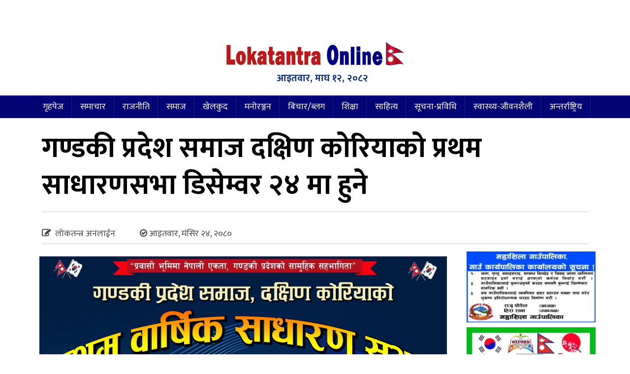

--- FILE ---
content_type: text/html; charset=UTF-8
request_url: http://www.lokatantraonline.com/2023/10/28327/
body_size: 21730
content:
<!DOCTYPE html>
<html lang="en-US" style="margin-top: 0 !important;">
<head>
        <meta charset="UTF-8" />
        <meta http-equiv="X-UA-Compatible" content="IE=edge">
        <meta name="viewport" content="width=device-width, initial-scale=1.0"> 
    	<meta property="fb:pages" content="296648707407735" />
                <link href="http://www.lokatantraonline.com/wp-content/uploads/2019/08/gandaki-pradesh-media.jpg" type="image/x-icon" rel="icon">
        <link rel="profile" href="http://gmpg.org/xfn/11" />
        <link rel="pingback" href="http://www.lokatantraonline.com/xmlrpc.php" />
        <!--[if lt IE 9]>
        <script src="http://www.lokatantraonline.com/wp-content/themes/lokatantra/js/html5.js" type="text/javascript"></script>
        <![endif]-->
        <script type="text/javascript" src="http://www.lokatantraonline.com/wp-content/themes/lokatantra/assets/js/jquery.js"></script>
    <script>
      window.fbAsyncInit = function() {
        FB.init({
          appId      : '771486886283999',
          xfbml      : true,
          version    : 'v2.4'
        });
      };
    
      (function(d, s, id){
         var js, fjs = d.getElementsByTagName(s)[0];
         if (d.getElementById(id)) {return;}
         js = d.createElement(s); js.id = id;
         js.src = "//connect.facebook.net/en_US/sdk.js";
         fjs.parentNode.insertBefore(js, fjs);
       }(document, 'script', 'facebook-jssdk'));
    </script>
	<!-- Global site tag (gtag.js) - Google Analytics -->
	<script async src="https://www.googletagmanager.com/gtag/js?id=UA-139646474-1"></script>
	<script>
	window.dataLayer = window.dataLayer || [];
	function gtag(){dataLayer.push(arguments);}
	gtag('js', new Date());
	gtag('config', 'UA-139646474-1');
	</script>
    <style>
#wpadminbar #wp-admin-bar-wccp_free_top_button .ab-icon:before {
	content: "\f160";
	color: #02CA02;
	top: 3px;
}
#wpadminbar #wp-admin-bar-wccp_free_top_button .ab-icon {
	transform: rotate(45deg);
}
</style>
<meta name='robots' content='max-image-preview:large' />
<link rel='dns-prefetch' href='//secure.gravatar.com' />
<link rel='dns-prefetch' href='//stats.wp.com' />
<link rel='dns-prefetch' href='//fonts.googleapis.com' />
<link rel='dns-prefetch' href='//v0.wordpress.com' />
<link rel='preconnect' href='//i0.wp.com' />
<link rel='preconnect' href='//c0.wp.com' />
<link rel="alternate" type="application/rss+xml" title="लोकतन्त्र अनलाईन &raquo; Feed" href="http://www.lokatantraonline.com/feed/" />
<link rel="alternate" type="application/rss+xml" title="लोकतन्त्र अनलाईन &raquo; Comments Feed" href="http://www.lokatantraonline.com/comments/feed/" />
<link rel="alternate" type="application/rss+xml" title="लोकतन्त्र अनलाईन &raquo; गण्डकी प्रदेश समाज दक्षिण कोरियाको प्रथम साधारणसभा डिसेम्वर २४ मा हुने Comments Feed" href="http://www.lokatantraonline.com/2023/10/28327/feed/" />
<link rel="alternate" title="oEmbed (JSON)" type="application/json+oembed" href="http://www.lokatantraonline.com/wp-json/oembed/1.0/embed?url=http%3A%2F%2Fwww.lokatantraonline.com%2F2023%2F10%2F28327%2F" />
<link rel="alternate" title="oEmbed (XML)" type="text/xml+oembed" href="http://www.lokatantraonline.com/wp-json/oembed/1.0/embed?url=http%3A%2F%2Fwww.lokatantraonline.com%2F2023%2F10%2F28327%2F&#038;format=xml" />
<style id='wp-img-auto-sizes-contain-inline-css' type='text/css'>
img:is([sizes=auto i],[sizes^="auto," i]){contain-intrinsic-size:3000px 1500px}
/*# sourceURL=wp-img-auto-sizes-contain-inline-css */
</style>
<style id='wp-emoji-styles-inline-css' type='text/css'>

	img.wp-smiley, img.emoji {
		display: inline !important;
		border: none !important;
		box-shadow: none !important;
		height: 1em !important;
		width: 1em !important;
		margin: 0 0.07em !important;
		vertical-align: -0.1em !important;
		background: none !important;
		padding: 0 !important;
	}
/*# sourceURL=wp-emoji-styles-inline-css */
</style>
<style id='wp-block-library-inline-css' type='text/css'>
:root{--wp-block-synced-color:#7a00df;--wp-block-synced-color--rgb:122,0,223;--wp-bound-block-color:var(--wp-block-synced-color);--wp-editor-canvas-background:#ddd;--wp-admin-theme-color:#007cba;--wp-admin-theme-color--rgb:0,124,186;--wp-admin-theme-color-darker-10:#006ba1;--wp-admin-theme-color-darker-10--rgb:0,107,160.5;--wp-admin-theme-color-darker-20:#005a87;--wp-admin-theme-color-darker-20--rgb:0,90,135;--wp-admin-border-width-focus:2px}@media (min-resolution:192dpi){:root{--wp-admin-border-width-focus:1.5px}}.wp-element-button{cursor:pointer}:root .has-very-light-gray-background-color{background-color:#eee}:root .has-very-dark-gray-background-color{background-color:#313131}:root .has-very-light-gray-color{color:#eee}:root .has-very-dark-gray-color{color:#313131}:root .has-vivid-green-cyan-to-vivid-cyan-blue-gradient-background{background:linear-gradient(135deg,#00d084,#0693e3)}:root .has-purple-crush-gradient-background{background:linear-gradient(135deg,#34e2e4,#4721fb 50%,#ab1dfe)}:root .has-hazy-dawn-gradient-background{background:linear-gradient(135deg,#faaca8,#dad0ec)}:root .has-subdued-olive-gradient-background{background:linear-gradient(135deg,#fafae1,#67a671)}:root .has-atomic-cream-gradient-background{background:linear-gradient(135deg,#fdd79a,#004a59)}:root .has-nightshade-gradient-background{background:linear-gradient(135deg,#330968,#31cdcf)}:root .has-midnight-gradient-background{background:linear-gradient(135deg,#020381,#2874fc)}:root{--wp--preset--font-size--normal:16px;--wp--preset--font-size--huge:42px}.has-regular-font-size{font-size:1em}.has-larger-font-size{font-size:2.625em}.has-normal-font-size{font-size:var(--wp--preset--font-size--normal)}.has-huge-font-size{font-size:var(--wp--preset--font-size--huge)}.has-text-align-center{text-align:center}.has-text-align-left{text-align:left}.has-text-align-right{text-align:right}.has-fit-text{white-space:nowrap!important}#end-resizable-editor-section{display:none}.aligncenter{clear:both}.items-justified-left{justify-content:flex-start}.items-justified-center{justify-content:center}.items-justified-right{justify-content:flex-end}.items-justified-space-between{justify-content:space-between}.screen-reader-text{border:0;clip-path:inset(50%);height:1px;margin:-1px;overflow:hidden;padding:0;position:absolute;width:1px;word-wrap:normal!important}.screen-reader-text:focus{background-color:#ddd;clip-path:none;color:#444;display:block;font-size:1em;height:auto;left:5px;line-height:normal;padding:15px 23px 14px;text-decoration:none;top:5px;width:auto;z-index:100000}html :where(.has-border-color){border-style:solid}html :where([style*=border-top-color]){border-top-style:solid}html :where([style*=border-right-color]){border-right-style:solid}html :where([style*=border-bottom-color]){border-bottom-style:solid}html :where([style*=border-left-color]){border-left-style:solid}html :where([style*=border-width]){border-style:solid}html :where([style*=border-top-width]){border-top-style:solid}html :where([style*=border-right-width]){border-right-style:solid}html :where([style*=border-bottom-width]){border-bottom-style:solid}html :where([style*=border-left-width]){border-left-style:solid}html :where(img[class*=wp-image-]){height:auto;max-width:100%}:where(figure){margin:0 0 1em}html :where(.is-position-sticky){--wp-admin--admin-bar--position-offset:var(--wp-admin--admin-bar--height,0px)}@media screen and (max-width:600px){html :where(.is-position-sticky){--wp-admin--admin-bar--position-offset:0px}}

/*# sourceURL=wp-block-library-inline-css */
</style><style id='global-styles-inline-css' type='text/css'>
:root{--wp--preset--aspect-ratio--square: 1;--wp--preset--aspect-ratio--4-3: 4/3;--wp--preset--aspect-ratio--3-4: 3/4;--wp--preset--aspect-ratio--3-2: 3/2;--wp--preset--aspect-ratio--2-3: 2/3;--wp--preset--aspect-ratio--16-9: 16/9;--wp--preset--aspect-ratio--9-16: 9/16;--wp--preset--color--black: #000000;--wp--preset--color--cyan-bluish-gray: #abb8c3;--wp--preset--color--white: #ffffff;--wp--preset--color--pale-pink: #f78da7;--wp--preset--color--vivid-red: #cf2e2e;--wp--preset--color--luminous-vivid-orange: #ff6900;--wp--preset--color--luminous-vivid-amber: #fcb900;--wp--preset--color--light-green-cyan: #7bdcb5;--wp--preset--color--vivid-green-cyan: #00d084;--wp--preset--color--pale-cyan-blue: #8ed1fc;--wp--preset--color--vivid-cyan-blue: #0693e3;--wp--preset--color--vivid-purple: #9b51e0;--wp--preset--gradient--vivid-cyan-blue-to-vivid-purple: linear-gradient(135deg,rgb(6,147,227) 0%,rgb(155,81,224) 100%);--wp--preset--gradient--light-green-cyan-to-vivid-green-cyan: linear-gradient(135deg,rgb(122,220,180) 0%,rgb(0,208,130) 100%);--wp--preset--gradient--luminous-vivid-amber-to-luminous-vivid-orange: linear-gradient(135deg,rgb(252,185,0) 0%,rgb(255,105,0) 100%);--wp--preset--gradient--luminous-vivid-orange-to-vivid-red: linear-gradient(135deg,rgb(255,105,0) 0%,rgb(207,46,46) 100%);--wp--preset--gradient--very-light-gray-to-cyan-bluish-gray: linear-gradient(135deg,rgb(238,238,238) 0%,rgb(169,184,195) 100%);--wp--preset--gradient--cool-to-warm-spectrum: linear-gradient(135deg,rgb(74,234,220) 0%,rgb(151,120,209) 20%,rgb(207,42,186) 40%,rgb(238,44,130) 60%,rgb(251,105,98) 80%,rgb(254,248,76) 100%);--wp--preset--gradient--blush-light-purple: linear-gradient(135deg,rgb(255,206,236) 0%,rgb(152,150,240) 100%);--wp--preset--gradient--blush-bordeaux: linear-gradient(135deg,rgb(254,205,165) 0%,rgb(254,45,45) 50%,rgb(107,0,62) 100%);--wp--preset--gradient--luminous-dusk: linear-gradient(135deg,rgb(255,203,112) 0%,rgb(199,81,192) 50%,rgb(65,88,208) 100%);--wp--preset--gradient--pale-ocean: linear-gradient(135deg,rgb(255,245,203) 0%,rgb(182,227,212) 50%,rgb(51,167,181) 100%);--wp--preset--gradient--electric-grass: linear-gradient(135deg,rgb(202,248,128) 0%,rgb(113,206,126) 100%);--wp--preset--gradient--midnight: linear-gradient(135deg,rgb(2,3,129) 0%,rgb(40,116,252) 100%);--wp--preset--font-size--small: 13px;--wp--preset--font-size--medium: 20px;--wp--preset--font-size--large: 36px;--wp--preset--font-size--x-large: 42px;--wp--preset--spacing--20: 0.44rem;--wp--preset--spacing--30: 0.67rem;--wp--preset--spacing--40: 1rem;--wp--preset--spacing--50: 1.5rem;--wp--preset--spacing--60: 2.25rem;--wp--preset--spacing--70: 3.38rem;--wp--preset--spacing--80: 5.06rem;--wp--preset--shadow--natural: 6px 6px 9px rgba(0, 0, 0, 0.2);--wp--preset--shadow--deep: 12px 12px 50px rgba(0, 0, 0, 0.4);--wp--preset--shadow--sharp: 6px 6px 0px rgba(0, 0, 0, 0.2);--wp--preset--shadow--outlined: 6px 6px 0px -3px rgb(255, 255, 255), 6px 6px rgb(0, 0, 0);--wp--preset--shadow--crisp: 6px 6px 0px rgb(0, 0, 0);}:where(.is-layout-flex){gap: 0.5em;}:where(.is-layout-grid){gap: 0.5em;}body .is-layout-flex{display: flex;}.is-layout-flex{flex-wrap: wrap;align-items: center;}.is-layout-flex > :is(*, div){margin: 0;}body .is-layout-grid{display: grid;}.is-layout-grid > :is(*, div){margin: 0;}:where(.wp-block-columns.is-layout-flex){gap: 2em;}:where(.wp-block-columns.is-layout-grid){gap: 2em;}:where(.wp-block-post-template.is-layout-flex){gap: 1.25em;}:where(.wp-block-post-template.is-layout-grid){gap: 1.25em;}.has-black-color{color: var(--wp--preset--color--black) !important;}.has-cyan-bluish-gray-color{color: var(--wp--preset--color--cyan-bluish-gray) !important;}.has-white-color{color: var(--wp--preset--color--white) !important;}.has-pale-pink-color{color: var(--wp--preset--color--pale-pink) !important;}.has-vivid-red-color{color: var(--wp--preset--color--vivid-red) !important;}.has-luminous-vivid-orange-color{color: var(--wp--preset--color--luminous-vivid-orange) !important;}.has-luminous-vivid-amber-color{color: var(--wp--preset--color--luminous-vivid-amber) !important;}.has-light-green-cyan-color{color: var(--wp--preset--color--light-green-cyan) !important;}.has-vivid-green-cyan-color{color: var(--wp--preset--color--vivid-green-cyan) !important;}.has-pale-cyan-blue-color{color: var(--wp--preset--color--pale-cyan-blue) !important;}.has-vivid-cyan-blue-color{color: var(--wp--preset--color--vivid-cyan-blue) !important;}.has-vivid-purple-color{color: var(--wp--preset--color--vivid-purple) !important;}.has-black-background-color{background-color: var(--wp--preset--color--black) !important;}.has-cyan-bluish-gray-background-color{background-color: var(--wp--preset--color--cyan-bluish-gray) !important;}.has-white-background-color{background-color: var(--wp--preset--color--white) !important;}.has-pale-pink-background-color{background-color: var(--wp--preset--color--pale-pink) !important;}.has-vivid-red-background-color{background-color: var(--wp--preset--color--vivid-red) !important;}.has-luminous-vivid-orange-background-color{background-color: var(--wp--preset--color--luminous-vivid-orange) !important;}.has-luminous-vivid-amber-background-color{background-color: var(--wp--preset--color--luminous-vivid-amber) !important;}.has-light-green-cyan-background-color{background-color: var(--wp--preset--color--light-green-cyan) !important;}.has-vivid-green-cyan-background-color{background-color: var(--wp--preset--color--vivid-green-cyan) !important;}.has-pale-cyan-blue-background-color{background-color: var(--wp--preset--color--pale-cyan-blue) !important;}.has-vivid-cyan-blue-background-color{background-color: var(--wp--preset--color--vivid-cyan-blue) !important;}.has-vivid-purple-background-color{background-color: var(--wp--preset--color--vivid-purple) !important;}.has-black-border-color{border-color: var(--wp--preset--color--black) !important;}.has-cyan-bluish-gray-border-color{border-color: var(--wp--preset--color--cyan-bluish-gray) !important;}.has-white-border-color{border-color: var(--wp--preset--color--white) !important;}.has-pale-pink-border-color{border-color: var(--wp--preset--color--pale-pink) !important;}.has-vivid-red-border-color{border-color: var(--wp--preset--color--vivid-red) !important;}.has-luminous-vivid-orange-border-color{border-color: var(--wp--preset--color--luminous-vivid-orange) !important;}.has-luminous-vivid-amber-border-color{border-color: var(--wp--preset--color--luminous-vivid-amber) !important;}.has-light-green-cyan-border-color{border-color: var(--wp--preset--color--light-green-cyan) !important;}.has-vivid-green-cyan-border-color{border-color: var(--wp--preset--color--vivid-green-cyan) !important;}.has-pale-cyan-blue-border-color{border-color: var(--wp--preset--color--pale-cyan-blue) !important;}.has-vivid-cyan-blue-border-color{border-color: var(--wp--preset--color--vivid-cyan-blue) !important;}.has-vivid-purple-border-color{border-color: var(--wp--preset--color--vivid-purple) !important;}.has-vivid-cyan-blue-to-vivid-purple-gradient-background{background: var(--wp--preset--gradient--vivid-cyan-blue-to-vivid-purple) !important;}.has-light-green-cyan-to-vivid-green-cyan-gradient-background{background: var(--wp--preset--gradient--light-green-cyan-to-vivid-green-cyan) !important;}.has-luminous-vivid-amber-to-luminous-vivid-orange-gradient-background{background: var(--wp--preset--gradient--luminous-vivid-amber-to-luminous-vivid-orange) !important;}.has-luminous-vivid-orange-to-vivid-red-gradient-background{background: var(--wp--preset--gradient--luminous-vivid-orange-to-vivid-red) !important;}.has-very-light-gray-to-cyan-bluish-gray-gradient-background{background: var(--wp--preset--gradient--very-light-gray-to-cyan-bluish-gray) !important;}.has-cool-to-warm-spectrum-gradient-background{background: var(--wp--preset--gradient--cool-to-warm-spectrum) !important;}.has-blush-light-purple-gradient-background{background: var(--wp--preset--gradient--blush-light-purple) !important;}.has-blush-bordeaux-gradient-background{background: var(--wp--preset--gradient--blush-bordeaux) !important;}.has-luminous-dusk-gradient-background{background: var(--wp--preset--gradient--luminous-dusk) !important;}.has-pale-ocean-gradient-background{background: var(--wp--preset--gradient--pale-ocean) !important;}.has-electric-grass-gradient-background{background: var(--wp--preset--gradient--electric-grass) !important;}.has-midnight-gradient-background{background: var(--wp--preset--gradient--midnight) !important;}.has-small-font-size{font-size: var(--wp--preset--font-size--small) !important;}.has-medium-font-size{font-size: var(--wp--preset--font-size--medium) !important;}.has-large-font-size{font-size: var(--wp--preset--font-size--large) !important;}.has-x-large-font-size{font-size: var(--wp--preset--font-size--x-large) !important;}
/*# sourceURL=global-styles-inline-css */
</style>

<style id='classic-theme-styles-inline-css' type='text/css'>
/*! This file is auto-generated */
.wp-block-button__link{color:#fff;background-color:#32373c;border-radius:9999px;box-shadow:none;text-decoration:none;padding:calc(.667em + 2px) calc(1.333em + 2px);font-size:1.125em}.wp-block-file__button{background:#32373c;color:#fff;text-decoration:none}
/*# sourceURL=/wp-includes/css/classic-themes.min.css */
</style>
<link rel='stylesheet' id='Ny_dateConvertCSS-css' href='http://www.lokatantraonline.com/wp-content/plugins/nyasro-nepali-date-converter/Nyasro_NDC_Style.css?ver=6.9' type='text/css' media='all' />
<link rel='stylesheet' id='custom-google-fonts-css' href='https://fonts.googleapis.com/css?family=Mukta%3A200%2C300%2C400%2C500%2C600%2C700%2C800&#038;ver=6.9' type='text/css' media='all' />
<link rel='stylesheet' id='bootstrap-css' href='http://www.lokatantraonline.com/wp-content/themes/lokatantra/assets/css/bootstrap.css' type='text/css' media='all' />
<link rel='stylesheet' id='fontawesome-css' href='http://www.lokatantraonline.com/wp-content/themes/lokatantra/assets/css/font-awesome.min.css' type='text/css' media='all' />
<link rel='stylesheet' id='dokan-style-css' href='http://www.lokatantraonline.com/wp-content/themes/lokatantra/style.css' type='text/css' media='all' />
<link rel='stylesheet' id='owl-css-css' href='http://www.lokatantraonline.com/wp-content/themes/lokatantra/assets/css/owl.carousel.min.css' type='text/css' media='all' />
<link rel='stylesheet' id='owl-theme-css-css' href='http://www.lokatantraonline.com/wp-content/themes/lokatantra/assets/css/owl.theme.default.min.css' type='text/css' media='all' />
<link rel='stylesheet' id='owl-green-css-css' href='http://www.lokatantraonline.com/wp-content/themes/lokatantra/assets/css/owl.theme.green.min.css' type='text/css' media='all' />
<link rel='stylesheet' id='sharedaddy-css' href='https://c0.wp.com/p/jetpack/15.3.1/modules/sharedaddy/sharing.css' type='text/css' media='all' />
<link rel='stylesheet' id='social-logos-css' href='https://c0.wp.com/p/jetpack/15.3.1/_inc/social-logos/social-logos.min.css' type='text/css' media='all' />
<script type="text/javascript" src="http://www.lokatantraonline.com/wp-content/themes/lokatantra/assets/js/owl.carousel.min.js" id="owl-js-js"></script>
<link rel="https://api.w.org/" href="http://www.lokatantraonline.com/wp-json/" /><link rel="alternate" title="JSON" type="application/json" href="http://www.lokatantraonline.com/wp-json/wp/v2/posts/28327" /><link rel="EditURI" type="application/rsd+xml" title="RSD" href="http://www.lokatantraonline.com/xmlrpc.php?rsd" />
<meta name="generator" content="WordPress 6.9" />
<link rel="canonical" href="http://www.lokatantraonline.com/2023/10/28327/" />
<link rel='shortlink' href='https://wp.me/p9cKTN-7mT' />
		<meta property="fb:pages" content="296648707407735" />
					<meta property="ia:markup_url_dev" content="http://www.lokatantraonline.com/2023/10/28327/?ia_markup=1" />
					<link rel="amphtml" href="http://www.lokatantraonline.com/2023/10/28327/?amp_markup=1">
		<script id="wpcp_disable_Right_Click" type="text/javascript">
document.ondragstart = function() { return false;}
	function nocontext(e) {
	   return false;
	}
	document.oncontextmenu = nocontext;
</script>
<style>
.unselectable
{
-moz-user-select:none;
-webkit-user-select:none;
cursor: default;
}
html
{
-webkit-touch-callout: none;
-webkit-user-select: none;
-khtml-user-select: none;
-moz-user-select: none;
-ms-user-select: none;
user-select: none;
-webkit-tap-highlight-color: rgba(0,0,0,0);
}
</style>
<script id="wpcp_css_disable_selection" type="text/javascript">
var e = document.getElementsByTagName('body')[0];
if(e)
{
	e.setAttribute('unselectable',"on");
}
</script>
	<style>img#wpstats{display:none}</style>
		
<!-- Jetpack Open Graph Tags -->
<meta property="og:type" content="article" />
<meta property="og:title" content="गण्डकी प्रदेश समाज दक्षिण कोरियाको प्रथम साधारणसभा डिसेम्वर २४ मा हुने" />
<meta property="og:url" content="http://www.lokatantraonline.com/2023/10/28327/" />
<meta property="og:description" content="कमला केसी/दक्षिण कोरिया दक्षिण कोरियामा सक्रिय गण्डकी प्रदेश समाजको प्रथम बार्षिक साधारण सभा गरिने भएको छ । यहि डिसेम्वर २४ तारिख आइतवार साधारण सभा हुने भएको हो । साधारणसभाको सहआयोजकमा गण्डकी प्रदे…" />
<meta property="article:published_time" content="2023-12-10T06:37:43+00:00" />
<meta property="article:modified_time" content="2023-12-10T08:39:37+00:00" />
<meta property="og:site_name" content="लोकतन्त्र अनलाईन" />
<meta property="og:image" content="https://i0.wp.com/www.lokatantraonline.com/wp-content/uploads/2023/12/korea-scaled.jpg?fit=1200%2C780" />
<meta property="og:image:width" content="1200" />
<meta property="og:image:height" content="780" />
<meta property="og:image:alt" content="" />
<meta property="og:locale" content="en_US" />
<meta name="twitter:text:title" content="गण्डकी प्रदेश समाज दक्षिण कोरियाको प्रथम साधारणसभा डिसेम्वर २४ मा हुने" />
<meta name="twitter:image" content="https://i0.wp.com/www.lokatantraonline.com/wp-content/uploads/2023/12/korea-scaled.jpg?fit=1200%2C780&#038;w=640" />
<meta name="twitter:card" content="summary_large_image" />

<!-- End Jetpack Open Graph Tags -->
<link rel="icon" href="https://i0.wp.com/www.lokatantraonline.com/wp-content/uploads/2017/03/bm.png?fit=32%2C32" sizes="32x32" />
<link rel="icon" href="https://i0.wp.com/www.lokatantraonline.com/wp-content/uploads/2017/03/bm.png?fit=32%2C32" sizes="192x192" />
<link rel="apple-touch-icon" href="https://i0.wp.com/www.lokatantraonline.com/wp-content/uploads/2017/03/bm.png?fit=32%2C32" />
<meta name="msapplication-TileImage" content="https://i0.wp.com/www.lokatantraonline.com/wp-content/uploads/2017/03/bm.png?fit=32%2C32" />
</head>
<body class="wp-singular post-template-default single single-post postid-28327 single-format-standard wp-theme-lokatantra unselectable">
    <div id="page" class="hfeed site">
                <header id="masthead" role="banner">
            <div class="container">
                <div class="row">
                     <div class="col-md-12 col-sm-12 col-xs-12 ">
                        <div class="adds">
                                                                         
                                                  </div>
                    </div>
                    <div class="col-md-4 col-sm-4 col-xs-12 ">
                        <div class="adds">
                                                                         
                                                  </div>
                    </div>
                    <div class="col-md-4 col-sm-4 col-xs-12 logo">
                        <a href="http://www.lokatantraonline.com/"><img class="img-responsive logos" src="http://www.lokatantraonline.com/wp-content/uploads/2018/12/logowith-flag-bold-1.jpg"></a>			 
                       <span><p>आइतवार, माघ १२, २०८२</p></span>
                    </div>
                    <div class="col-md-4 col-sm-4 col-xs-12 ">
                        <div class="adds">
                                                                         
                                                  </div>
                    </div>
                </div>
            </div>
        </header>
        <nav class="navbar navbar-default" role="navigation" data-offset-top="197">
            <div class="container">
                <div class="row">
                    <div class="col-md-12 col-sm-12 col-xs-12">
                        <div class="navbar-header">
                        <button type="button" class="navbar-toggle" data-toggle="collapse" data-target=".navbar-main-collapse">
                            <span class="sr-only">Toggle navigation</span>
                            <i class="fa fa-bars"></i>
                        </button>
                    </div>
                        <div class="collapse navbar-collapse navbar-main-collapse">
                            <div class="collapse navbar-collapse navbar-main-collapse"><ul id="menu-%e0%a4%b8%e0%a4%ae%e0%a4%be%e0%a4%9a%e0%a4%be%e0%a4%b0-%e0%a4%ae%e0%a5%87%e0%a4%a8%e0%a5%81" class="nav navbar-nav"><li id="menu-item-9785" class="menu-item menu-item-type-custom menu-item-object-custom menu-item-home menu-item-9785"><a href="http://www.lokatantraonline.com/">गृहपेज</a></li>
<li id="menu-item-10077" class="menu-item menu-item-type-taxonomy menu-item-object-category current-post-ancestor current-menu-parent current-post-parent menu-item-10077"><a href="http://www.lokatantraonline.com/category/news/">समाचार</a></li>
<li id="menu-item-4921" class="menu-item menu-item-type-taxonomy menu-item-object-category menu-item-4921"><a href="http://www.lokatantraonline.com/category/politics/">राजनीति</a></li>
<li id="menu-item-9793" class="menu-item menu-item-type-taxonomy menu-item-object-category menu-item-9793"><a href="http://www.lokatantraonline.com/category/society/">समाज</a></li>
<li id="menu-item-9787" class="menu-item menu-item-type-taxonomy menu-item-object-category menu-item-9787"><a href="http://www.lokatantraonline.com/category/sports/">खेलकुद</a></li>
<li id="menu-item-9790" class="menu-item menu-item-type-taxonomy menu-item-object-category menu-item-9790"><a href="http://www.lokatantraonline.com/category/entertainment/">मनोरञ्जन</a></li>
<li id="menu-item-9788" class="menu-item menu-item-type-taxonomy menu-item-object-category menu-item-9788"><a href="http://www.lokatantraonline.com/category/opinion/">बिचार/ब्लग</a></li>
<li id="menu-item-9792" class="menu-item menu-item-type-taxonomy menu-item-object-category menu-item-9792"><a href="http://www.lokatantraonline.com/category/education/">शिक्षा</a></li>
<li id="menu-item-9794" class="menu-item menu-item-type-taxonomy menu-item-object-category menu-item-9794"><a href="http://www.lokatantraonline.com/category/literature/">साहित्य</a></li>
<li id="menu-item-9795" class="menu-item menu-item-type-taxonomy menu-item-object-category menu-item-9795"><a href="http://www.lokatantraonline.com/category/information-technology/">सूचना-प्रविधि</a></li>
<li id="menu-item-9796" class="menu-item menu-item-type-taxonomy menu-item-object-category menu-item-9796"><a href="http://www.lokatantraonline.com/category/health-lifestyle/">स्वास्थ्य-जीवनशैली</a></li>
<li id="menu-item-9786" class="menu-item menu-item-type-taxonomy menu-item-object-category menu-item-9786"><a href="http://www.lokatantraonline.com/category/internationalnews/">अन्तर्राष्ट्रिय</a></li>
</ul></div>                        </div>
                    </div>
                </div>
            </div>
        </nav>
     
     <div id="stop" class="scrollTop">
    <span><a href=""></a></span>
</div>
<script>
    $(document).ready(function() {
  var scrollTop = $(".scrollTop");

  $(window).scroll(function() {
    var topPos = $(this).scrollTop();
    if (topPos > 100) {
      $(scrollTop).css("opacity", "1");

    } else {
      $(scrollTop).css("opacity", "0");
    }

  }); 

  $(scrollTop).click(function() {
    $('html, body').animate({
      scrollTop: 0
    }, 800);
    return false;

  });

}); 
</script>
            
      
      
      
      <div id="messagem1" style="display:none"></div>
<script type="text/javascript">
    function hideMessagem() {
        document.getElementById("messagem").style.display="none";
    }
    function showMessagem() {
        document.getElementById("messagem1").style.display="block";
    }
    function startTimer1() {
        var tim = window.setTimeout("hideMessagem()", 10000);  
        var tim = window.setTimeout("showMessagem()", 1000);
    }
</script>
<style>
    #messagem{
        display:block;
        background:#fff;
        height:100%;
        width:100%;
        position:fixed;
        z-index:999999;
        top:0px;
        right:0px;
        left:0px;
        bottom:0px;
        text-align:center;   
        overflow: scroll;
    }
    .add-img img {
        margin: auto;
        padding: 5px;
        background: #fff;
        border: 4px double #444;
    }
    
    .add-img {
        display: inline-block;
        width: 100%;
        background: #ddd;
        padding: 30px;
        overflow: scroll;
    }
    .add-txt h1 {
        position: absolute;
        left: 10%;
        font-size: 17px;
        text-transform: uppercase;
        color: #797979;
    }
    .add-text a {
        line-height: 6px;
        background: #f00;
        position: relative;
        padding: 0 10px;
        color: #fff;
        font-weight: 900;
        font-family: inherit;
        letter-spacing: 2px;
        margin-bottom: 2px;
        border: 2px solid #fff;
    }
    
    .add-text h1 {
        position: absolute;
        left: 10%;
        font-size: 18px;
        line-height: 30px;
        color: #888;
    }
    .add-text {
        display: inline-block;
        width: 100%;
        position: relative;
    }
    a.text-danger {
    color: #f75161!important;
    font-size: 16px;
    float: right;
    font-weight: normal;
}
.top-best h1 {
    font-size: 18px;
    line-height: 28px;
}
.top-best span {
    position: absolute;
    top: 1px;
    left: 15px;
    background: red;
    padding: 0 10px;
    outline: 1px solid #fff;
    outline-offset: 0px;
}
</style>
		<title>  गण्डकी प्रदेश समाज दक्षिण कोरियाको प्रथम साधारणसभा डिसेम्वर २४ मा हुने - News site from Nepal</title>
<section>
    <div class="container">
        <div class="row">
            <div class="col-md-12 col-sm-12 col-xs-12">
			
                                <header class="entry-header">
                    <div class="sb-box">
                	<div class="col-md-12 col-sm-12 col-xs-12">
                	    <div class="addscc">
                                                                              </div>
                        <a class="entry-title">गण्डकी प्रदेश समाज दक्षिण कोरियाको प्रथम साधारणसभा डिसेम्वर २४ मा हुने</a>
                                                     <div class="byline">
                                <li style="margin-top:25px;"><i class="fa fa-pencil-square-o pen" aria-hidden="true"></i>
                                 लोकतन्त्र अनलाईन</li>
                                <li style="margin-top: 25px;"><i class="fa fa-check-circle-o" aria-hidden="true"></i> आइतवार, मंसिर २४, २०८०
</li>
                                <li><div class="addthis_inline_share_toolbox"></div></li>
                            </div>
                    </div>
                    </div>
                </header><!-- .entry-header -->
				            </div>
        </div>
    </div>
</section>
<section>
    <div class="container">
        <div class="row">
            <div class="col-md-9 col-sm-9 col-xs-12">
                 <div class="adds">
                                                                              </div>
				                <div class="sb-box" id="mar-btm">
                <article id="post-28327" class="post-28327 post type-post status-publish format-standard has-post-thumbnail hentry category-111 category-international category-news">
                    
                    <div class="content-area">
                      
                    <img width="2560" height="1664" src="http://www.lokatantraonline.com/wp-content/uploads/2023/12/korea-scaled.jpg" class="img-responsive wp-post-image" alt="" decoding="async" fetchpriority="high" srcset="https://i0.wp.com/www.lokatantraonline.com/wp-content/uploads/2023/12/korea-scaled.jpg?w=2560 2560w, https://i0.wp.com/www.lokatantraonline.com/wp-content/uploads/2023/12/korea-scaled.jpg?resize=300%2C195 300w, https://i0.wp.com/www.lokatantraonline.com/wp-content/uploads/2023/12/korea-scaled.jpg?resize=1024%2C666 1024w, https://i0.wp.com/www.lokatantraonline.com/wp-content/uploads/2023/12/korea-scaled.jpg?resize=768%2C499 768w, https://i0.wp.com/www.lokatantraonline.com/wp-content/uploads/2023/12/korea-scaled.jpg?resize=1536%2C998 1536w, https://i0.wp.com/www.lokatantraonline.com/wp-content/uploads/2023/12/korea-scaled.jpg?resize=2048%2C1331 2048w" sizes="(max-width: 2560px) 100vw, 2560px" data-attachment-id="28328" data-permalink="http://www.lokatantraonline.com/2023/10/28327/korea/" data-orig-file="https://i0.wp.com/www.lokatantraonline.com/wp-content/uploads/2023/12/korea-scaled.jpg?fit=2560%2C1664" data-orig-size="2560,1664" data-comments-opened="1" data-image-meta="{&quot;aperture&quot;:&quot;0&quot;,&quot;credit&quot;:&quot;&quot;,&quot;camera&quot;:&quot;&quot;,&quot;caption&quot;:&quot;&quot;,&quot;created_timestamp&quot;:&quot;0&quot;,&quot;copyright&quot;:&quot;&quot;,&quot;focal_length&quot;:&quot;0&quot;,&quot;iso&quot;:&quot;0&quot;,&quot;shutter_speed&quot;:&quot;0&quot;,&quot;title&quot;:&quot;&quot;,&quot;orientation&quot;:&quot;0&quot;}" data-image-title="korea" data-image-description="" data-image-caption="" data-medium-file="https://i0.wp.com/www.lokatantraonline.com/wp-content/uploads/2023/12/korea-scaled.jpg?fit=300%2C195" data-large-file="https://i0.wp.com/www.lokatantraonline.com/wp-content/uploads/2023/12/korea-scaled.jpg?fit=1024%2C666" />                
						<p><strong>कमला केसी/दक्षिण कोरिया</strong><br />
दक्षिण कोरियामा सक्रिय गण्डकी प्रदेश समाजको प्रथम बार्षिक साधारण सभा गरिने भएको छ । यहि डिसेम्वर २४ तारिख आइतवार साधारण सभा हुने भएको हो ।<br />
साधारणसभाको सहआयोजकमा गण्डकी प्रदेशका ११ वटै जिल्ला समिति रहेका छन् । वैठकमा साधारण सभा के कसरी संचालन गर्ने के कसरी प्रतिनिधिहरुको सहभागिता गराउने लगायतका विषयमा छलफल भएको समाजका अध्यक्ष प्रविण गिरीले जानकारी दिनुभयो । उहाँका अनुसार साधारण सभामा कोरियामा रहेका केन्द्रीय स्तरका संस्था, प्रदेश स्तरीय संस्था, जिल्ला अध्यक्ष, पुर्व अध्यक्ष, सल्लाहाकार सवैलाई आमन्त्रण गर्ने निणर्य भएको छ ।<br />
सिंगो गण्डकी प्रदेश समाजको साधारण सभा भएकाले उक्त कार्यक्रम भन्दा एक साता अघि जिल्ला स्तरका कार्यक्रम आयोजना नगरिदिन पनि वैठकले अनुरोध गरेको छ ।<br />
साधारण सभामा सहभागि हुने संस्थाहरुलाई संस्थागत प्रमाणपत्र प्रदान गर्ने समेत तयारी गरिएको छ ।<br />
साधारण सभामा बार्षिक प्रतिवेदन प्रस्तुत, आर्थिक प्रतिवेदन प्रस्तुत, विधान संशोधन, बार्षिक कार्यक्रम तर्जुमा, सुझाव संकलन लगायतका एजेण्डाहरु भएकाले सवैलाई उपस्थित भएर सभ्य र भव्य बनाउन सहयोग गरिदिन अध्यक्ष गिरीले आग्रह गर्नुभएको छ । कार्यक्रम विहान ११ बजे शुरु भई ४ बजे सम्पन्न हुने पनि उहाँले बताउनुभयो । सधारण सभा दुई चरणमा सम्पन्न हुने छ । शुरुमा उद्घाटन गर्ने र दोस्रो चरणमा बन्दसत्र हुने बताईएको छ ।<br />
प्रवासी भूमिमा नेपाली एकता, गण्डकी प्रदेशको सामुहिक सहभागिता भन्ने मुल नारा लिएर स्थापना भएको समाजले विभिन्न रचनात्मक काम गर्दै आएको छ ।</p>
<div class="sharedaddy sd-sharing-enabled"><div class="robots-nocontent sd-block sd-social sd-social-official sd-sharing"><h3 class="sd-title">Share this:</h3><div class="sd-content"><ul><li class="share-facebook"><div class="fb-share-button" data-href="http://www.lokatantraonline.com/2023/10/28327/" data-layout="button_count"></div></li><li class="share-twitter"><a href="https://twitter.com/share" class="twitter-share-button" data-url="http://www.lokatantraonline.com/2023/10/28327/" data-text="गण्डकी प्रदेश समाज दक्षिण कोरियाको प्रथम साधारणसभा डिसेम्वर २४ मा हुने"  >Tweet</a></li><li class="share-end"></li></ul></div></div></div>                      
                    </div>
					                    <div id="facebook-comments">
                        <div class="cat-head"><h1>प्रतिक्रिया </h1></div>
                        <fb:comments href="http://www.lokatantraonline.com/2023/10/28327/" num_posts="8" width="100%"></fb:comments>
                    </div>
					<div class="addscc">
                            <aside id="media_image-17" class="widget widget_media_image"><img width="960" height="617" src="https://i0.wp.com/www.lokatantraonline.com/wp-content/uploads/2020/06/chame.jpg?fit=960%2C617" class="image wp-image-15907  attachment-full size-full" alt="" style="max-width: 100%; height: auto;" decoding="async" loading="lazy" srcset="https://i0.wp.com/www.lokatantraonline.com/wp-content/uploads/2020/06/chame.jpg?w=960 960w, https://i0.wp.com/www.lokatantraonline.com/wp-content/uploads/2020/06/chame.jpg?resize=300%2C193 300w, https://i0.wp.com/www.lokatantraonline.com/wp-content/uploads/2020/06/chame.jpg?resize=768%2C494 768w" sizes="auto, (max-width: 960px) 100vw, 960px" data-attachment-id="15907" data-permalink="http://www.lokatantraonline.com/chame/" data-orig-file="https://i0.wp.com/www.lokatantraonline.com/wp-content/uploads/2020/06/chame.jpg?fit=960%2C617" data-orig-size="960,617" data-comments-opened="1" data-image-meta="{&quot;aperture&quot;:&quot;0&quot;,&quot;credit&quot;:&quot;&quot;,&quot;camera&quot;:&quot;&quot;,&quot;caption&quot;:&quot;&quot;,&quot;created_timestamp&quot;:&quot;0&quot;,&quot;copyright&quot;:&quot;&quot;,&quot;focal_length&quot;:&quot;0&quot;,&quot;iso&quot;:&quot;0&quot;,&quot;shutter_speed&quot;:&quot;0&quot;,&quot;title&quot;:&quot;&quot;,&quot;orientation&quot;:&quot;0&quot;}" data-image-title="chame" data-image-description="" data-image-caption="" data-medium-file="https://i0.wp.com/www.lokatantraonline.com/wp-content/uploads/2020/06/chame.jpg?fit=300%2C193" data-large-file="https://i0.wp.com/www.lokatantraonline.com/wp-content/uploads/2020/06/chame.jpg?fit=960%2C617" /></aside>                        </div>
                                            <div id="post-28327" class="post-28327 post type-post status-publish format-standard has-post-thumbnail hentry category-111 category-international category-news">
                        <div class="cat-head"><h1>सम्बन्धित समाचार </h1></div>
                        <div class="row">
                                                            <div class="news-box col-md-4 col-sm-4 col-xs-12">
                        		  <a href="http://www.lokatantraonline.com/2026/25/33282/"><img width="360" height="180" src="https://i0.wp.com/www.lokatantraonline.com/wp-content/uploads/2026/01/parbat-samaj.jpg?resize=360%2C180" class="img-responsive wp-post-image" alt="" decoding="async" loading="lazy" srcset="https://i0.wp.com/www.lokatantraonline.com/wp-content/uploads/2026/01/parbat-samaj.jpg?resize=360%2C180 360w, https://i0.wp.com/www.lokatantraonline.com/wp-content/uploads/2026/01/parbat-samaj.jpg?zoom=2&amp;resize=360%2C180 720w, https://i0.wp.com/www.lokatantraonline.com/wp-content/uploads/2026/01/parbat-samaj.jpg?zoom=3&amp;resize=360%2C180 1080w" sizes="auto, (max-width: 360px) 100vw, 360px" data-attachment-id="33283" data-permalink="http://www.lokatantraonline.com/2026/25/33282/parbat-samaj-5/" data-orig-file="https://i0.wp.com/www.lokatantraonline.com/wp-content/uploads/2026/01/parbat-samaj.jpg?fit=1600%2C1130" data-orig-size="1600,1130" data-comments-opened="1" data-image-meta="{&quot;aperture&quot;:&quot;0&quot;,&quot;credit&quot;:&quot;&quot;,&quot;camera&quot;:&quot;&quot;,&quot;caption&quot;:&quot;&quot;,&quot;created_timestamp&quot;:&quot;0&quot;,&quot;copyright&quot;:&quot;&quot;,&quot;focal_length&quot;:&quot;0&quot;,&quot;iso&quot;:&quot;0&quot;,&quot;shutter_speed&quot;:&quot;0&quot;,&quot;title&quot;:&quot;&quot;,&quot;orientation&quot;:&quot;0&quot;}" data-image-title="parbat samaj" data-image-description="" data-image-caption="" data-medium-file="https://i0.wp.com/www.lokatantraonline.com/wp-content/uploads/2026/01/parbat-samaj.jpg?fit=300%2C212" data-large-file="https://i0.wp.com/www.lokatantraonline.com/wp-content/uploads/2026/01/parbat-samaj.jpg?fit=1024%2C723" /></a>
                            		  <a class="sm-ttl" href="http://www.lokatantraonline.com/2026/25/33282/" rel="bookmark" style="font-weight:bold;">नयाँ नेतृत्व चयन गर्दै पर्वत समाजको प्रथम साधारण सभा सम्पन्न</a>
                                                                     	  </div>
                                                            <div class="news-box col-md-4 col-sm-4 col-xs-12">
                        		  <a href="http://www.lokatantraonline.com/2026/24/33277/"><img width="360" height="180" src="https://i0.wp.com/www.lokatantraonline.com/wp-content/uploads/2026/01/DPO-parbar.jpg?resize=360%2C180" class="img-responsive wp-post-image" alt="" decoding="async" loading="lazy" srcset="https://i0.wp.com/www.lokatantraonline.com/wp-content/uploads/2026/01/DPO-parbar.jpg?resize=360%2C180 360w, https://i0.wp.com/www.lokatantraonline.com/wp-content/uploads/2026/01/DPO-parbar.jpg?zoom=2&amp;resize=360%2C180 720w" sizes="auto, (max-width: 360px) 100vw, 360px" data-attachment-id="33278" data-permalink="http://www.lokatantraonline.com/2026/24/33277/dpo-parbar/" data-orig-file="https://i0.wp.com/www.lokatantraonline.com/wp-content/uploads/2026/01/DPO-parbar.jpg?fit=1000%2C528" data-orig-size="1000,528" data-comments-opened="1" data-image-meta="{&quot;aperture&quot;:&quot;0&quot;,&quot;credit&quot;:&quot;&quot;,&quot;camera&quot;:&quot;&quot;,&quot;caption&quot;:&quot;&quot;,&quot;created_timestamp&quot;:&quot;0&quot;,&quot;copyright&quot;:&quot;&quot;,&quot;focal_length&quot;:&quot;0&quot;,&quot;iso&quot;:&quot;0&quot;,&quot;shutter_speed&quot;:&quot;0&quot;,&quot;title&quot;:&quot;&quot;,&quot;orientation&quot;:&quot;1&quot;}" data-image-title="DPO-parbar" data-image-description="" data-image-caption="" data-medium-file="https://i0.wp.com/www.lokatantraonline.com/wp-content/uploads/2026/01/DPO-parbar.jpg?fit=300%2C158" data-large-file="https://i0.wp.com/www.lokatantraonline.com/wp-content/uploads/2026/01/DPO-parbar.jpg?fit=1000%2C528" /></a>
                            		  <a class="sm-ttl" href="http://www.lokatantraonline.com/2026/24/33277/" rel="bookmark" style="font-weight:bold;">सहकारी हिनामिना : सात दिनभित्र रकम दाखिला गर्न प्रहरीको अल्टिमेटम</a>
                                                                     	  </div>
                                                            <div class="news-box col-md-4 col-sm-4 col-xs-12">
                        		  <a href="http://www.lokatantraonline.com/2026/23/33274/"><img width="360" height="180" src="https://i0.wp.com/www.lokatantraonline.com/wp-content/uploads/2019/02/Happy-Basant-Panchami.jpg?resize=360%2C180" class="img-responsive wp-post-image" alt="" decoding="async" loading="lazy" data-attachment-id="6493" data-permalink="http://www.lokatantraonline.com/2019/10/6492/happy-basant-panchami/" data-orig-file="https://i0.wp.com/www.lokatantraonline.com/wp-content/uploads/2019/02/Happy-Basant-Panchami.jpg?fit=1024%2C768" data-orig-size="1024,768" data-comments-opened="1" data-image-meta="{&quot;aperture&quot;:&quot;0&quot;,&quot;credit&quot;:&quot;&quot;,&quot;camera&quot;:&quot;&quot;,&quot;caption&quot;:&quot;&quot;,&quot;created_timestamp&quot;:&quot;0&quot;,&quot;copyright&quot;:&quot;&quot;,&quot;focal_length&quot;:&quot;0&quot;,&quot;iso&quot;:&quot;0&quot;,&quot;shutter_speed&quot;:&quot;0&quot;,&quot;title&quot;:&quot;&quot;,&quot;orientation&quot;:&quot;0&quot;}" data-image-title="Happy-Basant-Panchami" data-image-description="" data-image-caption="" data-medium-file="https://i0.wp.com/www.lokatantraonline.com/wp-content/uploads/2019/02/Happy-Basant-Panchami.jpg?fit=300%2C225" data-large-file="https://i0.wp.com/www.lokatantraonline.com/wp-content/uploads/2019/02/Happy-Basant-Panchami.jpg?fit=1024%2C768" /></a>
                            		  <a class="sm-ttl" href="http://www.lokatantraonline.com/2026/23/33274/" rel="bookmark" style="font-weight:bold;">आज वसन्तपञ्चमी : सरस्वतीको विधिपूर्वक पूजा हुँदै</a>
                                                                     	  </div>
                                                            <div class="news-box col-md-4 col-sm-4 col-xs-12">
                        		  <a href="http://www.lokatantraonline.com/2026/22/33272/"><img width="360" height="180" src="https://i0.wp.com/www.lokatantraonline.com/wp-content/uploads/2026/01/election-office-e.jpg?resize=360%2C180" class="img-responsive wp-post-image" alt="" decoding="async" loading="lazy" srcset="https://i0.wp.com/www.lokatantraonline.com/wp-content/uploads/2026/01/election-office-e.jpg?resize=360%2C180 360w, https://i0.wp.com/www.lokatantraonline.com/wp-content/uploads/2026/01/election-office-e.jpg?zoom=2&amp;resize=360%2C180 720w, https://i0.wp.com/www.lokatantraonline.com/wp-content/uploads/2026/01/election-office-e.jpg?zoom=3&amp;resize=360%2C180 1080w" sizes="auto, (max-width: 360px) 100vw, 360px" data-attachment-id="33269" data-permalink="http://www.lokatantraonline.com/2026/22/33268/election-office-e/" data-orig-file="https://i0.wp.com/www.lokatantraonline.com/wp-content/uploads/2026/01/election-office-e.jpg?fit=1272%2C668" data-orig-size="1272,668" data-comments-opened="1" data-image-meta="{&quot;aperture&quot;:&quot;0&quot;,&quot;credit&quot;:&quot;&quot;,&quot;camera&quot;:&quot;&quot;,&quot;caption&quot;:&quot;&quot;,&quot;created_timestamp&quot;:&quot;0&quot;,&quot;copyright&quot;:&quot;&quot;,&quot;focal_length&quot;:&quot;0&quot;,&quot;iso&quot;:&quot;0&quot;,&quot;shutter_speed&quot;:&quot;0&quot;,&quot;title&quot;:&quot;&quot;,&quot;orientation&quot;:&quot;0&quot;}" data-image-title="election office e" data-image-description="" data-image-caption="" data-medium-file="https://i0.wp.com/www.lokatantraonline.com/wp-content/uploads/2026/01/election-office-e.jpg?fit=300%2C158" data-large-file="https://i0.wp.com/www.lokatantraonline.com/wp-content/uploads/2026/01/election-office-e.jpg?fit=1024%2C538" /></a>
                            		  <a class="sm-ttl" href="http://www.lokatantraonline.com/2026/22/33272/" rel="bookmark" style="font-weight:bold;">पर्वतका उम्मेदवार विरुद्ध परेन कुनै उजुरी</a>
                                                                     	  </div>
                                                            <div class="news-box col-md-4 col-sm-4 col-xs-12">
                        		  <a href="http://www.lokatantraonline.com/2026/22/33268/"><img width="360" height="180" src="https://i0.wp.com/www.lokatantraonline.com/wp-content/uploads/2026/01/election-office-e.jpg?resize=360%2C180" class="img-responsive wp-post-image" alt="" decoding="async" loading="lazy" srcset="https://i0.wp.com/www.lokatantraonline.com/wp-content/uploads/2026/01/election-office-e.jpg?resize=360%2C180 360w, https://i0.wp.com/www.lokatantraonline.com/wp-content/uploads/2026/01/election-office-e.jpg?zoom=2&amp;resize=360%2C180 720w, https://i0.wp.com/www.lokatantraonline.com/wp-content/uploads/2026/01/election-office-e.jpg?zoom=3&amp;resize=360%2C180 1080w" sizes="auto, (max-width: 360px) 100vw, 360px" data-attachment-id="33269" data-permalink="http://www.lokatantraonline.com/2026/22/33268/election-office-e/" data-orig-file="https://i0.wp.com/www.lokatantraonline.com/wp-content/uploads/2026/01/election-office-e.jpg?fit=1272%2C668" data-orig-size="1272,668" data-comments-opened="1" data-image-meta="{&quot;aperture&quot;:&quot;0&quot;,&quot;credit&quot;:&quot;&quot;,&quot;camera&quot;:&quot;&quot;,&quot;caption&quot;:&quot;&quot;,&quot;created_timestamp&quot;:&quot;0&quot;,&quot;copyright&quot;:&quot;&quot;,&quot;focal_length&quot;:&quot;0&quot;,&quot;iso&quot;:&quot;0&quot;,&quot;shutter_speed&quot;:&quot;0&quot;,&quot;title&quot;:&quot;&quot;,&quot;orientation&quot;:&quot;0&quot;}" data-image-title="election office e" data-image-description="" data-image-caption="" data-medium-file="https://i0.wp.com/www.lokatantraonline.com/wp-content/uploads/2026/01/election-office-e.jpg?fit=300%2C158" data-large-file="https://i0.wp.com/www.lokatantraonline.com/wp-content/uploads/2026/01/election-office-e.jpg?fit=1024%2C538" /></a>
                            		  <a class="sm-ttl" href="http://www.lokatantraonline.com/2026/22/33268/" rel="bookmark" style="font-weight:bold;">उम्मेदवारको नामावली आज प्रकाशन हुँदै</a>
                                                                     	  </div>
                                                            <div class="news-box col-md-4 col-sm-4 col-xs-12">
                        		  <a href="http://www.lokatantraonline.com/2026/22/33264/"><img width="360" height="180" src="https://i0.wp.com/www.lokatantraonline.com/wp-content/uploads/2026/01/jaljala.jpg?resize=360%2C180" class="img-responsive wp-post-image" alt="" decoding="async" loading="lazy" srcset="https://i0.wp.com/www.lokatantraonline.com/wp-content/uploads/2026/01/jaljala.jpg?resize=360%2C180 360w, https://i0.wp.com/www.lokatantraonline.com/wp-content/uploads/2026/01/jaljala.jpg?zoom=2&amp;resize=360%2C180 720w, https://i0.wp.com/www.lokatantraonline.com/wp-content/uploads/2026/01/jaljala.jpg?zoom=3&amp;resize=360%2C180 1080w" sizes="auto, (max-width: 360px) 100vw, 360px" data-attachment-id="33265" data-permalink="http://www.lokatantraonline.com/2026/22/33264/jaljala-38/" data-orig-file="https://i0.wp.com/www.lokatantraonline.com/wp-content/uploads/2026/01/jaljala.jpg?fit=2048%2C1536" data-orig-size="2048,1536" data-comments-opened="1" data-image-meta="{&quot;aperture&quot;:&quot;0&quot;,&quot;credit&quot;:&quot;&quot;,&quot;camera&quot;:&quot;&quot;,&quot;caption&quot;:&quot;&quot;,&quot;created_timestamp&quot;:&quot;0&quot;,&quot;copyright&quot;:&quot;&quot;,&quot;focal_length&quot;:&quot;0&quot;,&quot;iso&quot;:&quot;0&quot;,&quot;shutter_speed&quot;:&quot;0&quot;,&quot;title&quot;:&quot;&quot;,&quot;orientation&quot;:&quot;0&quot;}" data-image-title="jaljala" data-image-description="" data-image-caption="" data-medium-file="https://i0.wp.com/www.lokatantraonline.com/wp-content/uploads/2026/01/jaljala.jpg?fit=300%2C225" data-large-file="https://i0.wp.com/www.lokatantraonline.com/wp-content/uploads/2026/01/jaljala.jpg?fit=1024%2C768" /></a>
                            		  <a class="sm-ttl" href="http://www.lokatantraonline.com/2026/22/33264/" rel="bookmark" style="font-weight:bold;">पर्वतको जलजलालाई बालमैत्री स्थानीय शासन अबलम्बन तथा घोषणाको तयारी</a>
                                                                     	  </div>
                                                                                </div>
                </article><!-- #post-28327 -->                
              </div>
            </div>
            <div class="col-md-3 col-sm-3 col-xs-12">
                <div class="sb-box" id="mar-btm">
                <div class="sidebar">
    <div class="adds_side">
        <aside id="custom_html-3" class="widget_text widget widget_custom_html"><div class="textwidget custom-html-widget"><div class="admana-plugin"></div><script src="https://admana.net/scripts/jquery.admanaPlugin.js"></script><script>$(".admana-plugin").admanaPlugin({ width: '300', height: '250', aff: '235' });</script></div></aside><aside id="media_image-5" class="widget widget_media_image"><img width="300" height="165" src="https://i0.wp.com/www.lokatantraonline.com/wp-content/uploads/2019/05/mahashila_mun_2_ad.jpg?fit=300%2C165" class="image wp-image-8473  attachment-medium size-medium" alt="" style="max-width: 100%; height: auto;" decoding="async" loading="lazy" srcset="https://i0.wp.com/www.lokatantraonline.com/wp-content/uploads/2019/05/mahashila_mun_2_ad.jpg?w=960 960w, https://i0.wp.com/www.lokatantraonline.com/wp-content/uploads/2019/05/mahashila_mun_2_ad.jpg?resize=300%2C165 300w, https://i0.wp.com/www.lokatantraonline.com/wp-content/uploads/2019/05/mahashila_mun_2_ad.jpg?resize=768%2C422 768w, https://i0.wp.com/www.lokatantraonline.com/wp-content/uploads/2019/05/mahashila_mun_2_ad.jpg?resize=696%2C385 696w, https://i0.wp.com/www.lokatantraonline.com/wp-content/uploads/2019/05/mahashila_mun_2_ad.jpg?resize=764%2C420 764w" sizes="auto, (max-width: 300px) 100vw, 300px" data-attachment-id="8473" data-permalink="http://www.lokatantraonline.com/mahashila_mun_2_ad/" data-orig-file="https://i0.wp.com/www.lokatantraonline.com/wp-content/uploads/2019/05/mahashila_mun_2_ad.jpg?fit=960%2C528" data-orig-size="960,528" data-comments-opened="1" data-image-meta="{&quot;aperture&quot;:&quot;0&quot;,&quot;credit&quot;:&quot;&quot;,&quot;camera&quot;:&quot;&quot;,&quot;caption&quot;:&quot;&quot;,&quot;created_timestamp&quot;:&quot;0&quot;,&quot;copyright&quot;:&quot;&quot;,&quot;focal_length&quot;:&quot;0&quot;,&quot;iso&quot;:&quot;0&quot;,&quot;shutter_speed&quot;:&quot;0&quot;,&quot;title&quot;:&quot;&quot;,&quot;orientation&quot;:&quot;0&quot;}" data-image-title="mahashila_mun_2_ad" data-image-description="" data-image-caption="" data-medium-file="https://i0.wp.com/www.lokatantraonline.com/wp-content/uploads/2019/05/mahashila_mun_2_ad.jpg?fit=300%2C165" data-large-file="https://i0.wp.com/www.lokatantraonline.com/wp-content/uploads/2019/05/mahashila_mun_2_ad.jpg?fit=960%2C528" /></aside><aside id="media_image-10" class="widget widget_media_image"><img width="563" height="788" src="https://i0.wp.com/www.lokatantraonline.com/wp-content/uploads/2019/09/oxford.jpg?fit=563%2C788" class="image wp-image-10861  attachment-full size-full" alt="" style="max-width: 100%; height: auto;" decoding="async" loading="lazy" srcset="https://i0.wp.com/www.lokatantraonline.com/wp-content/uploads/2019/09/oxford.jpg?w=563 563w, https://i0.wp.com/www.lokatantraonline.com/wp-content/uploads/2019/09/oxford.jpg?resize=214%2C300 214w" sizes="auto, (max-width: 563px) 100vw, 563px" data-attachment-id="10861" data-permalink="http://www.lokatantraonline.com/oxford/" data-orig-file="https://i0.wp.com/www.lokatantraonline.com/wp-content/uploads/2019/09/oxford.jpg?fit=563%2C788" data-orig-size="563,788" data-comments-opened="1" data-image-meta="{&quot;aperture&quot;:&quot;0&quot;,&quot;credit&quot;:&quot;&quot;,&quot;camera&quot;:&quot;&quot;,&quot;caption&quot;:&quot;&quot;,&quot;created_timestamp&quot;:&quot;0&quot;,&quot;copyright&quot;:&quot;&quot;,&quot;focal_length&quot;:&quot;0&quot;,&quot;iso&quot;:&quot;0&quot;,&quot;shutter_speed&quot;:&quot;0&quot;,&quot;title&quot;:&quot;&quot;,&quot;orientation&quot;:&quot;0&quot;}" data-image-title="oxford" data-image-description="" data-image-caption="" data-medium-file="https://i0.wp.com/www.lokatantraonline.com/wp-content/uploads/2019/09/oxford.jpg?fit=214%2C300" data-large-file="https://i0.wp.com/www.lokatantraonline.com/wp-content/uploads/2019/09/oxford.jpg?fit=563%2C788" /></aside>    </div>
<div class="tab-container">
                            <ul role="tablist" class="nav nav-pills nav-justified">
                                <li class="active" role="presentation">
								  <a data-toggle="tab" role="tab" aria-controls="home" href="#popular"> चर्चित</a>
                                </li>
                                <li  role="presentation">
								  <a data-toggle="tab" role="tab" aria-controls="messages" href="#recentupdate" >ताजा अपडेट</a>
                                </li>
                                
                            </ul>
</div>
<div class="tab-content">
                            <div id="popular" class="tab-pane fade in active" role="tabpanel">
                                <div class="news_box_top wow fadeInDown animated">
                                  
       <div class="df-bx">
            <a href="http://www.lokatantraonline.com/2020/15/13617/">
                <img width="80" height="80" src="https://i0.wp.com/www.lokatantraonline.com/wp-content/uploads/2020/02/balak-dfdf.jpg?resize=80%2C80" class="img-responsive wp-post-image" alt="" decoding="async" loading="lazy" srcset="https://i0.wp.com/www.lokatantraonline.com/wp-content/uploads/2020/02/balak-dfdf.jpg?resize=150%2C150 150w, https://i0.wp.com/www.lokatantraonline.com/wp-content/uploads/2020/02/balak-dfdf.jpg?resize=80%2C80 80w, https://i0.wp.com/www.lokatantraonline.com/wp-content/uploads/2020/02/balak-dfdf.jpg?resize=100%2C100 100w, https://i0.wp.com/www.lokatantraonline.com/wp-content/uploads/2020/02/balak-dfdf.jpg?zoom=3&amp;resize=80%2C80 240w" sizes="auto, (max-width: 80px) 100vw, 80px" data-attachment-id="13616" data-permalink="http://www.lokatantraonline.com/balak-dfdf/" data-orig-file="https://i0.wp.com/www.lokatantraonline.com/wp-content/uploads/2020/02/balak-dfdf.jpg?fit=1025%2C471" data-orig-size="1025,471" data-comments-opened="1" data-image-meta="{&quot;aperture&quot;:&quot;0&quot;,&quot;credit&quot;:&quot;&quot;,&quot;camera&quot;:&quot;&quot;,&quot;caption&quot;:&quot;&quot;,&quot;created_timestamp&quot;:&quot;0&quot;,&quot;copyright&quot;:&quot;&quot;,&quot;focal_length&quot;:&quot;0&quot;,&quot;iso&quot;:&quot;0&quot;,&quot;shutter_speed&quot;:&quot;0&quot;,&quot;title&quot;:&quot;&quot;,&quot;orientation&quot;:&quot;0&quot;}" data-image-title="balak dfdf" data-image-description="" data-image-caption="" data-medium-file="https://i0.wp.com/www.lokatantraonline.com/wp-content/uploads/2020/02/balak-dfdf.jpg?fit=300%2C138" data-large-file="https://i0.wp.com/www.lokatantraonline.com/wp-content/uploads/2020/02/balak-dfdf.jpg?fit=1024%2C471" />                <h4>
                    <strong class="sb-ttt">
                        पर्वतको वारीबेनीमा महोत्सव हेर्न गएका ९ बर्षिय बालकलाई कालीगण्डकी नदीले बगायो                    </strong>
                </h4>
            </a>
        </div>

  
       <div class="df-bx">
            <a href="http://www.lokatantraonline.com/2020/15/14269/">
                <img width="80" height="80" src="https://i0.wp.com/www.lokatantraonline.com/wp-content/uploads/2019/04/bhukampa.jpg?resize=80%2C80" class="img-responsive wp-post-image" alt="" decoding="async" loading="lazy" srcset="https://i0.wp.com/www.lokatantraonline.com/wp-content/uploads/2019/04/bhukampa.jpg?resize=150%2C150 150w, https://i0.wp.com/www.lokatantraonline.com/wp-content/uploads/2019/04/bhukampa.jpg?zoom=3&amp;resize=80%2C80 240w" sizes="auto, (max-width: 80px) 100vw, 80px" data-attachment-id="8187" data-permalink="http://www.lokatantraonline.com/2019/25/8186/bhukampa-3/" data-orig-file="https://i0.wp.com/www.lokatantraonline.com/wp-content/uploads/2019/04/bhukampa.jpg?fit=1000%2C750" data-orig-size="1000,750" data-comments-opened="1" data-image-meta="{&quot;aperture&quot;:&quot;4.3&quot;,&quot;credit&quot;:&quot;&quot;,&quot;camera&quot;:&quot;DSC-W310&quot;,&quot;caption&quot;:&quot;&quot;,&quot;created_timestamp&quot;:&quot;1430923964&quot;,&quot;copyright&quot;:&quot;&quot;,&quot;focal_length&quot;:&quot;5.2&quot;,&quot;iso&quot;:&quot;100&quot;,&quot;shutter_speed&quot;:&quot;0.003125&quot;,&quot;title&quot;:&quot;&quot;,&quot;orientation&quot;:&quot;0&quot;}" data-image-title="bhukampa" data-image-description="" data-image-caption="&lt;p&gt;File photo&lt;/p&gt;
" data-medium-file="https://i0.wp.com/www.lokatantraonline.com/wp-content/uploads/2019/04/bhukampa.jpg?fit=300%2C225" data-large-file="https://i0.wp.com/www.lokatantraonline.com/wp-content/uploads/2019/04/bhukampa.jpg?fit=1000%2C750" />                <h4>
                    <strong class="sb-ttt">
                        पर्वतमा भुकम्प गयो, कुश्माबजारमा ठुलो धक्का महसुस                    </strong>
                </h4>
            </a>
        </div>

  
       <div class="df-bx">
            <a href="http://www.lokatantraonline.com/2020/24/13868/">
                <img width="80" height="80" src="https://i0.wp.com/www.lokatantraonline.com/wp-content/uploads/2020/02/juwadeb-pakarau.jpg?resize=80%2C80" class="img-responsive wp-post-image" alt="" decoding="async" loading="lazy" srcset="https://i0.wp.com/www.lokatantraonline.com/wp-content/uploads/2020/02/juwadeb-pakarau.jpg?resize=150%2C150 150w, https://i0.wp.com/www.lokatantraonline.com/wp-content/uploads/2020/02/juwadeb-pakarau.jpg?resize=80%2C80 80w, https://i0.wp.com/www.lokatantraonline.com/wp-content/uploads/2020/02/juwadeb-pakarau.jpg?resize=100%2C100 100w, https://i0.wp.com/www.lokatantraonline.com/wp-content/uploads/2020/02/juwadeb-pakarau.jpg?zoom=3&amp;resize=80%2C80 240w" sizes="auto, (max-width: 80px) 100vw, 80px" data-attachment-id="13870" data-permalink="http://www.lokatantraonline.com/2020/24/13868/juwadeb-pakarau/" data-orig-file="https://i0.wp.com/www.lokatantraonline.com/wp-content/uploads/2020/02/juwadeb-pakarau.jpg?fit=960%2C720" data-orig-size="960,720" data-comments-opened="1" data-image-meta="{&quot;aperture&quot;:&quot;0&quot;,&quot;credit&quot;:&quot;&quot;,&quot;camera&quot;:&quot;&quot;,&quot;caption&quot;:&quot;&quot;,&quot;created_timestamp&quot;:&quot;0&quot;,&quot;copyright&quot;:&quot;&quot;,&quot;focal_length&quot;:&quot;0&quot;,&quot;iso&quot;:&quot;0&quot;,&quot;shutter_speed&quot;:&quot;0&quot;,&quot;title&quot;:&quot;&quot;,&quot;orientation&quot;:&quot;1&quot;}" data-image-title="juwadeb pakarau" data-image-description="" data-image-caption="" data-medium-file="https://i0.wp.com/www.lokatantraonline.com/wp-content/uploads/2020/02/juwadeb-pakarau.jpg?fit=300%2C225" data-large-file="https://i0.wp.com/www.lokatantraonline.com/wp-content/uploads/2020/02/juwadeb-pakarau.jpg?fit=960%2C720" />                <h4>
                    <strong class="sb-ttt">
                        पर्वतको कुश्माबजारवाट नगद सहित ६ जना जुवाडे पक्राउ                    </strong>
                </h4>
            </a>
        </div>

  
       <div class="df-bx">
            <a href="http://www.lokatantraonline.com/2020/20/14348/">
                <img width="80" height="80" src="https://i0.wp.com/www.lokatantraonline.com/wp-content/uploads/2020/03/sarpa-2.jpg?resize=80%2C80" class="img-responsive wp-post-image" alt="" decoding="async" loading="lazy" srcset="https://i0.wp.com/www.lokatantraonline.com/wp-content/uploads/2020/03/sarpa-2.jpg?resize=150%2C150 150w, https://i0.wp.com/www.lokatantraonline.com/wp-content/uploads/2020/03/sarpa-2.jpg?resize=80%2C80 80w, https://i0.wp.com/www.lokatantraonline.com/wp-content/uploads/2020/03/sarpa-2.jpg?resize=100%2C100 100w, https://i0.wp.com/www.lokatantraonline.com/wp-content/uploads/2020/03/sarpa-2.jpg?zoom=3&amp;resize=80%2C80 240w" sizes="auto, (max-width: 80px) 100vw, 80px" data-attachment-id="14349" data-permalink="http://www.lokatantraonline.com/2020/20/14348/sarpa-2/" data-orig-file="https://i0.wp.com/www.lokatantraonline.com/wp-content/uploads/2020/03/sarpa-2.jpg?fit=960%2C720" data-orig-size="960,720" data-comments-opened="1" data-image-meta="{&quot;aperture&quot;:&quot;0&quot;,&quot;credit&quot;:&quot;&quot;,&quot;camera&quot;:&quot;&quot;,&quot;caption&quot;:&quot;&quot;,&quot;created_timestamp&quot;:&quot;0&quot;,&quot;copyright&quot;:&quot;&quot;,&quot;focal_length&quot;:&quot;0&quot;,&quot;iso&quot;:&quot;0&quot;,&quot;shutter_speed&quot;:&quot;0&quot;,&quot;title&quot;:&quot;&quot;,&quot;orientation&quot;:&quot;0&quot;}" data-image-title="sarpa (2)" data-image-description="&lt;p&gt;file photo&lt;/p&gt;
" data-image-caption="" data-medium-file="https://i0.wp.com/www.lokatantraonline.com/wp-content/uploads/2020/03/sarpa-2.jpg?fit=300%2C225" data-large-file="https://i0.wp.com/www.lokatantraonline.com/wp-content/uploads/2020/03/sarpa-2.jpg?fit=960%2C720" />                <h4>
                    <strong class="sb-ttt">
                        पर्वतको ठुलीपोखरीमा अनौठो सर्प, गाउँले त्रसित                    </strong>
                </h4>
            </a>
        </div>

  
       <div class="df-bx">
            <a href="http://www.lokatantraonline.com/2020/02/17465/">
                <img width="80" height="80" src="https://i0.wp.com/www.lokatantraonline.com/wp-content/uploads/2020/09/photo-death.jpg?resize=80%2C80" class="img-responsive wp-post-image" alt="" decoding="async" loading="lazy" srcset="https://i0.wp.com/www.lokatantraonline.com/wp-content/uploads/2020/09/photo-death.jpg?resize=150%2C150 150w, https://i0.wp.com/www.lokatantraonline.com/wp-content/uploads/2020/09/photo-death.jpg?resize=80%2C80 80w, https://i0.wp.com/www.lokatantraonline.com/wp-content/uploads/2020/09/photo-death.jpg?resize=100%2C100 100w, https://i0.wp.com/www.lokatantraonline.com/wp-content/uploads/2020/09/photo-death.jpg?zoom=3&amp;resize=80%2C80 240w" sizes="auto, (max-width: 80px) 100vw, 80px" data-attachment-id="17466" data-permalink="http://www.lokatantraonline.com/2020/02/17465/photo-death/" data-orig-file="https://i0.wp.com/www.lokatantraonline.com/wp-content/uploads/2020/09/photo-death.jpg?fit=1025%2C738" data-orig-size="1025,738" data-comments-opened="1" data-image-meta="{&quot;aperture&quot;:&quot;0&quot;,&quot;credit&quot;:&quot;&quot;,&quot;camera&quot;:&quot;&quot;,&quot;caption&quot;:&quot;&quot;,&quot;created_timestamp&quot;:&quot;0&quot;,&quot;copyright&quot;:&quot;&quot;,&quot;focal_length&quot;:&quot;0&quot;,&quot;iso&quot;:&quot;0&quot;,&quot;shutter_speed&quot;:&quot;0&quot;,&quot;title&quot;:&quot;&quot;,&quot;orientation&quot;:&quot;0&quot;}" data-image-title="photo death" data-image-description="" data-image-caption="" data-medium-file="https://i0.wp.com/www.lokatantraonline.com/wp-content/uploads/2020/09/photo-death.jpg?fit=300%2C216" data-large-file="https://i0.wp.com/www.lokatantraonline.com/wp-content/uploads/2020/09/photo-death.jpg?fit=1024%2C737" />                <h4>
                    <strong class="sb-ttt">
                        पर्वतको मोदीमा प्रेमजोडीको आत्महत्या,  प्रेमीको शब जलिरहँदा प्रेमिकाको शब बग्दै आएपछि….                    </strong>
                </h4>
            </a>
        </div>

  
       <div class="df-bx">
            <a href="http://www.lokatantraonline.com/2022/23/24554/">
                <img width="80" height="80" src="https://i0.wp.com/www.lokatantraonline.com/wp-content/uploads/2022/03/pradip-pariyar.jpg?resize=80%2C80" class="img-responsive wp-post-image" alt="" decoding="async" loading="lazy" srcset="https://i0.wp.com/www.lokatantraonline.com/wp-content/uploads/2022/03/pradip-pariyar.jpg?resize=150%2C150 150w, https://i0.wp.com/www.lokatantraonline.com/wp-content/uploads/2022/03/pradip-pariyar.jpg?resize=80%2C80 80w, https://i0.wp.com/www.lokatantraonline.com/wp-content/uploads/2022/03/pradip-pariyar.jpg?resize=100%2C100 100w, https://i0.wp.com/www.lokatantraonline.com/wp-content/uploads/2022/03/pradip-pariyar.jpg?zoom=3&amp;resize=80%2C80 240w" sizes="auto, (max-width: 80px) 100vw, 80px" data-attachment-id="24555" data-permalink="http://www.lokatantraonline.com/2022/23/24554/pradip-pariyar/" data-orig-file="https://i0.wp.com/www.lokatantraonline.com/wp-content/uploads/2022/03/pradip-pariyar.jpg?fit=1953%2C1287" data-orig-size="1953,1287" data-comments-opened="1" data-image-meta="{&quot;aperture&quot;:&quot;0&quot;,&quot;credit&quot;:&quot;PRADEEP PARIYAR&quot;,&quot;camera&quot;:&quot;&quot;,&quot;caption&quot;:&quot;&quot;,&quot;created_timestamp&quot;:&quot;0&quot;,&quot;copyright&quot;:&quot;PRAD&quot;,&quot;focal_length&quot;:&quot;0&quot;,&quot;iso&quot;:&quot;0&quot;,&quot;shutter_speed&quot;:&quot;0&quot;,&quot;title&quot;:&quot;&quot;,&quot;orientation&quot;:&quot;0&quot;}" data-image-title="pradip pariyar" data-image-description="" data-image-caption="" data-medium-file="https://i0.wp.com/www.lokatantraonline.com/wp-content/uploads/2022/03/pradip-pariyar.jpg?fit=300%2C198" data-large-file="https://i0.wp.com/www.lokatantraonline.com/wp-content/uploads/2022/03/pradip-pariyar.jpg?fit=1024%2C675" />                <h4>
                    <strong class="sb-ttt">
                        पर्वतका प्रदिप परियार नेपालकै कान्छा सहसचिब, निजामती सेवामा नयाँ रेकर्ड                    </strong>
                </h4>
            </a>
        </div>

  
       <div class="df-bx">
            <a href="http://www.lokatantraonline.com/2020/14/15458/">
                <img width="80" height="80" src="https://i0.wp.com/www.lokatantraonline.com/wp-content/uploads/2020/05/india-rail.jpg?resize=80%2C80" class="img-responsive wp-post-image" alt="" decoding="async" loading="lazy" srcset="https://i0.wp.com/www.lokatantraonline.com/wp-content/uploads/2020/05/india-rail.jpg?resize=150%2C150 150w, https://i0.wp.com/www.lokatantraonline.com/wp-content/uploads/2020/05/india-rail.jpg?resize=80%2C80 80w, https://i0.wp.com/www.lokatantraonline.com/wp-content/uploads/2020/05/india-rail.jpg?resize=100%2C100 100w, https://i0.wp.com/www.lokatantraonline.com/wp-content/uploads/2020/05/india-rail.jpg?zoom=3&amp;resize=80%2C80 240w" sizes="auto, (max-width: 80px) 100vw, 80px" data-attachment-id="15459" data-permalink="http://www.lokatantraonline.com/2020/14/15458/india-rail/" data-orig-file="https://i0.wp.com/www.lokatantraonline.com/wp-content/uploads/2020/05/india-rail.jpg?fit=960%2C540" data-orig-size="960,540" data-comments-opened="1" data-image-meta="{&quot;aperture&quot;:&quot;0&quot;,&quot;credit&quot;:&quot;&quot;,&quot;camera&quot;:&quot;&quot;,&quot;caption&quot;:&quot;&quot;,&quot;created_timestamp&quot;:&quot;0&quot;,&quot;copyright&quot;:&quot;&quot;,&quot;focal_length&quot;:&quot;0&quot;,&quot;iso&quot;:&quot;0&quot;,&quot;shutter_speed&quot;:&quot;0&quot;,&quot;title&quot;:&quot;&quot;,&quot;orientation&quot;:&quot;0&quot;}" data-image-title="india rail" data-image-description="" data-image-caption="" data-medium-file="https://i0.wp.com/www.lokatantraonline.com/wp-content/uploads/2020/05/india-rail.jpg?fit=300%2C169" data-large-file="https://i0.wp.com/www.lokatantraonline.com/wp-content/uploads/2020/05/india-rail.jpg?fit=960%2C540" />                <h4>
                    <strong class="sb-ttt">
                        भारतबाट एक लाख मजदुर नेपाल भित्रँदै, संक्रमण भयावह हुन सक्ने                    </strong>
                </h4>
            </a>
        </div>

  
       <div class="df-bx">
            <a href="http://www.lokatantraonline.com/2020/29/14565/">
                <img width="80" height="80" src="https://i0.wp.com/www.lokatantraonline.com/wp-content/uploads/2020/01/corona-virus.jpg?resize=80%2C80" class="img-responsive wp-post-image" alt="" decoding="async" loading="lazy" srcset="https://i0.wp.com/www.lokatantraonline.com/wp-content/uploads/2020/01/corona-virus.jpg?resize=150%2C150 150w, https://i0.wp.com/www.lokatantraonline.com/wp-content/uploads/2020/01/corona-virus.jpg?resize=80%2C80 80w, https://i0.wp.com/www.lokatantraonline.com/wp-content/uploads/2020/01/corona-virus.jpg?resize=100%2C100 100w, https://i0.wp.com/www.lokatantraonline.com/wp-content/uploads/2020/01/corona-virus.jpg?zoom=3&amp;resize=80%2C80 240w" sizes="auto, (max-width: 80px) 100vw, 80px" data-attachment-id="13126" data-permalink="http://www.lokatantraonline.com/2020/26/13125/corona-virus/" data-orig-file="https://i0.wp.com/www.lokatantraonline.com/wp-content/uploads/2020/01/corona-virus.jpg?fit=1800%2C1200" data-orig-size="1800,1200" data-comments-opened="1" data-image-meta="{&quot;aperture&quot;:&quot;0&quot;,&quot;credit&quot;:&quot;&quot;,&quot;camera&quot;:&quot;&quot;,&quot;caption&quot;:&quot;&quot;,&quot;created_timestamp&quot;:&quot;0&quot;,&quot;copyright&quot;:&quot;&quot;,&quot;focal_length&quot;:&quot;0&quot;,&quot;iso&quot;:&quot;0&quot;,&quot;shutter_speed&quot;:&quot;0&quot;,&quot;title&quot;:&quot;&quot;,&quot;orientation&quot;:&quot;0&quot;}" data-image-title="corona virus" data-image-description="" data-image-caption="" data-medium-file="https://i0.wp.com/www.lokatantraonline.com/wp-content/uploads/2020/01/corona-virus.jpg?fit=300%2C200" data-large-file="https://i0.wp.com/www.lokatantraonline.com/wp-content/uploads/2020/01/corona-virus.jpg?fit=1024%2C683" />                <h4>
                    <strong class="sb-ttt">
                        पर्वतको जलजलाका एक युवामा कोरोना संक्रमणको लक्षण, कसै संग सम्पर्क नगर्न सल्लाह                    </strong>
                </h4>
            </a>
        </div>

  
       <div class="df-bx">
            <a href="http://www.lokatantraonline.com/2021/16/20512/">
                <img width="80" height="80" src="https://i0.wp.com/www.lokatantraonline.com/wp-content/uploads/2021/03/madhav.jpg?resize=80%2C80" class="img-responsive wp-post-image" alt="" decoding="async" loading="lazy" srcset="https://i0.wp.com/www.lokatantraonline.com/wp-content/uploads/2021/03/madhav.jpg?resize=150%2C150 150w, https://i0.wp.com/www.lokatantraonline.com/wp-content/uploads/2021/03/madhav.jpg?resize=80%2C80 80w, https://i0.wp.com/www.lokatantraonline.com/wp-content/uploads/2021/03/madhav.jpg?resize=100%2C100 100w, https://i0.wp.com/www.lokatantraonline.com/wp-content/uploads/2021/03/madhav.jpg?zoom=3&amp;resize=80%2C80 240w" sizes="auto, (max-width: 80px) 100vw, 80px" data-attachment-id="20513" data-permalink="http://www.lokatantraonline.com/2021/16/20512/madhav/" data-orig-file="https://i0.wp.com/www.lokatantraonline.com/wp-content/uploads/2021/03/madhav.jpg?fit=900%2C565" data-orig-size="900,565" data-comments-opened="1" data-image-meta="{&quot;aperture&quot;:&quot;0&quot;,&quot;credit&quot;:&quot;&quot;,&quot;camera&quot;:&quot;&quot;,&quot;caption&quot;:&quot;&quot;,&quot;created_timestamp&quot;:&quot;0&quot;,&quot;copyright&quot;:&quot;&quot;,&quot;focal_length&quot;:&quot;0&quot;,&quot;iso&quot;:&quot;0&quot;,&quot;shutter_speed&quot;:&quot;0&quot;,&quot;title&quot;:&quot;&quot;,&quot;orientation&quot;:&quot;1&quot;}" data-image-title="madhav" data-image-description="" data-image-caption="" data-medium-file="https://i0.wp.com/www.lokatantraonline.com/wp-content/uploads/2021/03/madhav.jpg?fit=300%2C188" data-large-file="https://i0.wp.com/www.lokatantraonline.com/wp-content/uploads/2021/03/madhav.jpg?fit=900%2C565" />                <h4>
                    <strong class="sb-ttt">
                        मोटरसाईकल दुर्घटनामा पर्वतको चुवाका एक युवाको मृत्यु, एक घाईते                    </strong>
                </h4>
            </a>
        </div>

  
       <div class="df-bx">
            <a href="http://www.lokatantraonline.com/2019/02/9853/">
                <img width="80" height="80" src="https://i0.wp.com/www.lokatantraonline.com/wp-content/uploads/2019/08/chituwa.jpg?resize=80%2C80" class="img-responsive wp-post-image" alt="" decoding="async" loading="lazy" srcset="https://i0.wp.com/www.lokatantraonline.com/wp-content/uploads/2019/08/chituwa.jpg?resize=150%2C150 150w, https://i0.wp.com/www.lokatantraonline.com/wp-content/uploads/2019/08/chituwa.jpg?resize=80%2C80 80w, https://i0.wp.com/www.lokatantraonline.com/wp-content/uploads/2019/08/chituwa.jpg?resize=100%2C100 100w, https://i0.wp.com/www.lokatantraonline.com/wp-content/uploads/2019/08/chituwa.jpg?zoom=3&amp;resize=80%2C80 240w" sizes="auto, (max-width: 80px) 100vw, 80px" data-attachment-id="9854" data-permalink="http://www.lokatantraonline.com/2019/02/9853/chituwa/" data-orig-file="https://i0.wp.com/www.lokatantraonline.com/wp-content/uploads/2019/08/chituwa.jpg?fit=960%2C528" data-orig-size="960,528" data-comments-opened="1" data-image-meta="{&quot;aperture&quot;:&quot;0&quot;,&quot;credit&quot;:&quot;&quot;,&quot;camera&quot;:&quot;&quot;,&quot;caption&quot;:&quot;&quot;,&quot;created_timestamp&quot;:&quot;0&quot;,&quot;copyright&quot;:&quot;&quot;,&quot;focal_length&quot;:&quot;0&quot;,&quot;iso&quot;:&quot;0&quot;,&quot;shutter_speed&quot;:&quot;0&quot;,&quot;title&quot;:&quot;&quot;,&quot;orientation&quot;:&quot;1&quot;}" data-image-title="chituwa" data-image-description="" data-image-caption="" data-medium-file="https://i0.wp.com/www.lokatantraonline.com/wp-content/uploads/2019/08/chituwa.jpg?fit=300%2C165" data-large-file="https://i0.wp.com/www.lokatantraonline.com/wp-content/uploads/2019/08/chituwa.jpg?fit=960%2C528" />                <h4>
                    <strong class="sb-ttt">
                        पर्वतको पातीचौरमा चितुवाको आक्रमणबाट एक गम्भीर घाईते, चितुवा पनि घाईते                    </strong>
                </h4>
            </a>
        </div>

                                  </div>
                            </div>
                            <div id="recentupdate" class="tab-pane fade" role="tabpanel">
                                         <div class="df-bx">
            <a href="http://www.lokatantraonline.com/2026/25/33282/">
                <img width="80" height="80" src="https://i0.wp.com/www.lokatantraonline.com/wp-content/uploads/2026/01/parbat-samaj.jpg?resize=80%2C80" class="img-responsive wp-post-image" alt="" decoding="async" loading="lazy" srcset="https://i0.wp.com/www.lokatantraonline.com/wp-content/uploads/2026/01/parbat-samaj.jpg?resize=150%2C150 150w, https://i0.wp.com/www.lokatantraonline.com/wp-content/uploads/2026/01/parbat-samaj.jpg?resize=80%2C80 80w, https://i0.wp.com/www.lokatantraonline.com/wp-content/uploads/2026/01/parbat-samaj.jpg?resize=100%2C100 100w, https://i0.wp.com/www.lokatantraonline.com/wp-content/uploads/2026/01/parbat-samaj.jpg?zoom=3&amp;resize=80%2C80 240w" sizes="auto, (max-width: 80px) 100vw, 80px" data-attachment-id="33283" data-permalink="http://www.lokatantraonline.com/2026/25/33282/parbat-samaj-5/" data-orig-file="https://i0.wp.com/www.lokatantraonline.com/wp-content/uploads/2026/01/parbat-samaj.jpg?fit=1600%2C1130" data-orig-size="1600,1130" data-comments-opened="1" data-image-meta="{&quot;aperture&quot;:&quot;0&quot;,&quot;credit&quot;:&quot;&quot;,&quot;camera&quot;:&quot;&quot;,&quot;caption&quot;:&quot;&quot;,&quot;created_timestamp&quot;:&quot;0&quot;,&quot;copyright&quot;:&quot;&quot;,&quot;focal_length&quot;:&quot;0&quot;,&quot;iso&quot;:&quot;0&quot;,&quot;shutter_speed&quot;:&quot;0&quot;,&quot;title&quot;:&quot;&quot;,&quot;orientation&quot;:&quot;0&quot;}" data-image-title="parbat samaj" data-image-description="" data-image-caption="" data-medium-file="https://i0.wp.com/www.lokatantraonline.com/wp-content/uploads/2026/01/parbat-samaj.jpg?fit=300%2C212" data-large-file="https://i0.wp.com/www.lokatantraonline.com/wp-content/uploads/2026/01/parbat-samaj.jpg?fit=1024%2C723" />                <h4>
                    <strong class="sb-ttt">
                        नयाँ नेतृत्व चयन गर्दै पर्वत समाजको प्रथम साधारण सभा सम्पन्न                    </strong>
                </h4>
            </a>
        </div>
            <div class="df-bx">
            <a href="http://www.lokatantraonline.com/2026/24/33277/">
                <img width="80" height="80" src="https://i0.wp.com/www.lokatantraonline.com/wp-content/uploads/2026/01/DPO-parbar.jpg?resize=80%2C80" class="img-responsive wp-post-image" alt="" decoding="async" loading="lazy" srcset="https://i0.wp.com/www.lokatantraonline.com/wp-content/uploads/2026/01/DPO-parbar.jpg?resize=150%2C150 150w, https://i0.wp.com/www.lokatantraonline.com/wp-content/uploads/2026/01/DPO-parbar.jpg?resize=80%2C80 80w, https://i0.wp.com/www.lokatantraonline.com/wp-content/uploads/2026/01/DPO-parbar.jpg?resize=100%2C100 100w, https://i0.wp.com/www.lokatantraonline.com/wp-content/uploads/2026/01/DPO-parbar.jpg?zoom=3&amp;resize=80%2C80 240w" sizes="auto, (max-width: 80px) 100vw, 80px" data-attachment-id="33278" data-permalink="http://www.lokatantraonline.com/2026/24/33277/dpo-parbar/" data-orig-file="https://i0.wp.com/www.lokatantraonline.com/wp-content/uploads/2026/01/DPO-parbar.jpg?fit=1000%2C528" data-orig-size="1000,528" data-comments-opened="1" data-image-meta="{&quot;aperture&quot;:&quot;0&quot;,&quot;credit&quot;:&quot;&quot;,&quot;camera&quot;:&quot;&quot;,&quot;caption&quot;:&quot;&quot;,&quot;created_timestamp&quot;:&quot;0&quot;,&quot;copyright&quot;:&quot;&quot;,&quot;focal_length&quot;:&quot;0&quot;,&quot;iso&quot;:&quot;0&quot;,&quot;shutter_speed&quot;:&quot;0&quot;,&quot;title&quot;:&quot;&quot;,&quot;orientation&quot;:&quot;1&quot;}" data-image-title="DPO-parbar" data-image-description="" data-image-caption="" data-medium-file="https://i0.wp.com/www.lokatantraonline.com/wp-content/uploads/2026/01/DPO-parbar.jpg?fit=300%2C158" data-large-file="https://i0.wp.com/www.lokatantraonline.com/wp-content/uploads/2026/01/DPO-parbar.jpg?fit=1000%2C528" />                <h4>
                    <strong class="sb-ttt">
                        सहकारी हिनामिना : सात दिनभित्र रकम दाखिला गर्न प्रहरीको अल्टिमेटम                    </strong>
                </h4>
            </a>
        </div>
            <div class="df-bx">
            <a href="http://www.lokatantraonline.com/2026/23/33274/">
                <img width="80" height="80" src="https://i0.wp.com/www.lokatantraonline.com/wp-content/uploads/2019/02/Happy-Basant-Panchami.jpg?resize=80%2C80" class="img-responsive wp-post-image" alt="" decoding="async" loading="lazy" srcset="https://i0.wp.com/www.lokatantraonline.com/wp-content/uploads/2019/02/Happy-Basant-Panchami.jpg?resize=150%2C150 150w, https://i0.wp.com/www.lokatantraonline.com/wp-content/uploads/2019/02/Happy-Basant-Panchami.jpg?zoom=3&amp;resize=80%2C80 240w" sizes="auto, (max-width: 80px) 100vw, 80px" data-attachment-id="6493" data-permalink="http://www.lokatantraonline.com/2019/10/6492/happy-basant-panchami/" data-orig-file="https://i0.wp.com/www.lokatantraonline.com/wp-content/uploads/2019/02/Happy-Basant-Panchami.jpg?fit=1024%2C768" data-orig-size="1024,768" data-comments-opened="1" data-image-meta="{&quot;aperture&quot;:&quot;0&quot;,&quot;credit&quot;:&quot;&quot;,&quot;camera&quot;:&quot;&quot;,&quot;caption&quot;:&quot;&quot;,&quot;created_timestamp&quot;:&quot;0&quot;,&quot;copyright&quot;:&quot;&quot;,&quot;focal_length&quot;:&quot;0&quot;,&quot;iso&quot;:&quot;0&quot;,&quot;shutter_speed&quot;:&quot;0&quot;,&quot;title&quot;:&quot;&quot;,&quot;orientation&quot;:&quot;0&quot;}" data-image-title="Happy-Basant-Panchami" data-image-description="" data-image-caption="" data-medium-file="https://i0.wp.com/www.lokatantraonline.com/wp-content/uploads/2019/02/Happy-Basant-Panchami.jpg?fit=300%2C225" data-large-file="https://i0.wp.com/www.lokatantraonline.com/wp-content/uploads/2019/02/Happy-Basant-Panchami.jpg?fit=1024%2C768" />                <h4>
                    <strong class="sb-ttt">
                        आज वसन्तपञ्चमी : सरस्वतीको विधिपूर्वक पूजा हुँदै                    </strong>
                </h4>
            </a>
        </div>
            <div class="df-bx">
            <a href="http://www.lokatantraonline.com/2026/22/33272/">
                <img width="80" height="80" src="https://i0.wp.com/www.lokatantraonline.com/wp-content/uploads/2026/01/election-office-e.jpg?resize=80%2C80" class="img-responsive wp-post-image" alt="" decoding="async" loading="lazy" srcset="https://i0.wp.com/www.lokatantraonline.com/wp-content/uploads/2026/01/election-office-e.jpg?resize=150%2C150 150w, https://i0.wp.com/www.lokatantraonline.com/wp-content/uploads/2026/01/election-office-e.jpg?resize=80%2C80 80w, https://i0.wp.com/www.lokatantraonline.com/wp-content/uploads/2026/01/election-office-e.jpg?resize=100%2C100 100w, https://i0.wp.com/www.lokatantraonline.com/wp-content/uploads/2026/01/election-office-e.jpg?zoom=3&amp;resize=80%2C80 240w" sizes="auto, (max-width: 80px) 100vw, 80px" data-attachment-id="33269" data-permalink="http://www.lokatantraonline.com/2026/22/33268/election-office-e/" data-orig-file="https://i0.wp.com/www.lokatantraonline.com/wp-content/uploads/2026/01/election-office-e.jpg?fit=1272%2C668" data-orig-size="1272,668" data-comments-opened="1" data-image-meta="{&quot;aperture&quot;:&quot;0&quot;,&quot;credit&quot;:&quot;&quot;,&quot;camera&quot;:&quot;&quot;,&quot;caption&quot;:&quot;&quot;,&quot;created_timestamp&quot;:&quot;0&quot;,&quot;copyright&quot;:&quot;&quot;,&quot;focal_length&quot;:&quot;0&quot;,&quot;iso&quot;:&quot;0&quot;,&quot;shutter_speed&quot;:&quot;0&quot;,&quot;title&quot;:&quot;&quot;,&quot;orientation&quot;:&quot;0&quot;}" data-image-title="election office e" data-image-description="" data-image-caption="" data-medium-file="https://i0.wp.com/www.lokatantraonline.com/wp-content/uploads/2026/01/election-office-e.jpg?fit=300%2C158" data-large-file="https://i0.wp.com/www.lokatantraonline.com/wp-content/uploads/2026/01/election-office-e.jpg?fit=1024%2C538" />                <h4>
                    <strong class="sb-ttt">
                        पर्वतका उम्मेदवार विरुद्ध परेन कुनै उजुरी                    </strong>
                </h4>
            </a>
        </div>
            <div class="df-bx">
            <a href="http://www.lokatantraonline.com/2026/22/33268/">
                <img width="80" height="80" src="https://i0.wp.com/www.lokatantraonline.com/wp-content/uploads/2026/01/election-office-e.jpg?resize=80%2C80" class="img-responsive wp-post-image" alt="" decoding="async" loading="lazy" srcset="https://i0.wp.com/www.lokatantraonline.com/wp-content/uploads/2026/01/election-office-e.jpg?resize=150%2C150 150w, https://i0.wp.com/www.lokatantraonline.com/wp-content/uploads/2026/01/election-office-e.jpg?resize=80%2C80 80w, https://i0.wp.com/www.lokatantraonline.com/wp-content/uploads/2026/01/election-office-e.jpg?resize=100%2C100 100w, https://i0.wp.com/www.lokatantraonline.com/wp-content/uploads/2026/01/election-office-e.jpg?zoom=3&amp;resize=80%2C80 240w" sizes="auto, (max-width: 80px) 100vw, 80px" data-attachment-id="33269" data-permalink="http://www.lokatantraonline.com/2026/22/33268/election-office-e/" data-orig-file="https://i0.wp.com/www.lokatantraonline.com/wp-content/uploads/2026/01/election-office-e.jpg?fit=1272%2C668" data-orig-size="1272,668" data-comments-opened="1" data-image-meta="{&quot;aperture&quot;:&quot;0&quot;,&quot;credit&quot;:&quot;&quot;,&quot;camera&quot;:&quot;&quot;,&quot;caption&quot;:&quot;&quot;,&quot;created_timestamp&quot;:&quot;0&quot;,&quot;copyright&quot;:&quot;&quot;,&quot;focal_length&quot;:&quot;0&quot;,&quot;iso&quot;:&quot;0&quot;,&quot;shutter_speed&quot;:&quot;0&quot;,&quot;title&quot;:&quot;&quot;,&quot;orientation&quot;:&quot;0&quot;}" data-image-title="election office e" data-image-description="" data-image-caption="" data-medium-file="https://i0.wp.com/www.lokatantraonline.com/wp-content/uploads/2026/01/election-office-e.jpg?fit=300%2C158" data-large-file="https://i0.wp.com/www.lokatantraonline.com/wp-content/uploads/2026/01/election-office-e.jpg?fit=1024%2C538" />                <h4>
                    <strong class="sb-ttt">
                        उम्मेदवारको नामावली आज प्रकाशन हुँदै                    </strong>
                </h4>
            </a>
        </div>
            <div class="df-bx">
            <a href="http://www.lokatantraonline.com/2026/22/33264/">
                <img width="80" height="80" src="https://i0.wp.com/www.lokatantraonline.com/wp-content/uploads/2026/01/jaljala.jpg?resize=80%2C80" class="img-responsive wp-post-image" alt="" decoding="async" loading="lazy" srcset="https://i0.wp.com/www.lokatantraonline.com/wp-content/uploads/2026/01/jaljala.jpg?resize=150%2C150 150w, https://i0.wp.com/www.lokatantraonline.com/wp-content/uploads/2026/01/jaljala.jpg?resize=80%2C80 80w, https://i0.wp.com/www.lokatantraonline.com/wp-content/uploads/2026/01/jaljala.jpg?resize=100%2C100 100w, https://i0.wp.com/www.lokatantraonline.com/wp-content/uploads/2026/01/jaljala.jpg?zoom=3&amp;resize=80%2C80 240w" sizes="auto, (max-width: 80px) 100vw, 80px" data-attachment-id="33265" data-permalink="http://www.lokatantraonline.com/2026/22/33264/jaljala-38/" data-orig-file="https://i0.wp.com/www.lokatantraonline.com/wp-content/uploads/2026/01/jaljala.jpg?fit=2048%2C1536" data-orig-size="2048,1536" data-comments-opened="1" data-image-meta="{&quot;aperture&quot;:&quot;0&quot;,&quot;credit&quot;:&quot;&quot;,&quot;camera&quot;:&quot;&quot;,&quot;caption&quot;:&quot;&quot;,&quot;created_timestamp&quot;:&quot;0&quot;,&quot;copyright&quot;:&quot;&quot;,&quot;focal_length&quot;:&quot;0&quot;,&quot;iso&quot;:&quot;0&quot;,&quot;shutter_speed&quot;:&quot;0&quot;,&quot;title&quot;:&quot;&quot;,&quot;orientation&quot;:&quot;0&quot;}" data-image-title="jaljala" data-image-description="" data-image-caption="" data-medium-file="https://i0.wp.com/www.lokatantraonline.com/wp-content/uploads/2026/01/jaljala.jpg?fit=300%2C225" data-large-file="https://i0.wp.com/www.lokatantraonline.com/wp-content/uploads/2026/01/jaljala.jpg?fit=1024%2C768" />                <h4>
                    <strong class="sb-ttt">
                        पर्वतको जलजलालाई बालमैत्री स्थानीय शासन अबलम्बन तथा घोषणाको तयारी                    </strong>
                </h4>
            </a>
        </div>
            <div class="df-bx">
            <a href="http://www.lokatantraonline.com/2026/21/33261/">
                <img width="80" height="80" src="https://i0.wp.com/www.lokatantraonline.com/wp-content/uploads/2026/01/talim.jpg?resize=80%2C80" class="img-responsive wp-post-image" alt="" decoding="async" loading="lazy" srcset="https://i0.wp.com/www.lokatantraonline.com/wp-content/uploads/2026/01/talim.jpg?resize=150%2C150 150w, https://i0.wp.com/www.lokatantraonline.com/wp-content/uploads/2026/01/talim.jpg?resize=80%2C80 80w, https://i0.wp.com/www.lokatantraonline.com/wp-content/uploads/2026/01/talim.jpg?resize=100%2C100 100w, https://i0.wp.com/www.lokatantraonline.com/wp-content/uploads/2026/01/talim.jpg?zoom=3&amp;resize=80%2C80 240w" sizes="auto, (max-width: 80px) 100vw, 80px" data-attachment-id="33262" data-permalink="http://www.lokatantraonline.com/2026/21/33261/talim-20/" data-orig-file="https://i0.wp.com/www.lokatantraonline.com/wp-content/uploads/2026/01/talim.jpg?fit=2048%2C921" data-orig-size="2048,921" data-comments-opened="1" data-image-meta="{&quot;aperture&quot;:&quot;0&quot;,&quot;credit&quot;:&quot;&quot;,&quot;camera&quot;:&quot;&quot;,&quot;caption&quot;:&quot;&quot;,&quot;created_timestamp&quot;:&quot;0&quot;,&quot;copyright&quot;:&quot;&quot;,&quot;focal_length&quot;:&quot;0&quot;,&quot;iso&quot;:&quot;0&quot;,&quot;shutter_speed&quot;:&quot;0&quot;,&quot;title&quot;:&quot;&quot;,&quot;orientation&quot;:&quot;0&quot;}" data-image-title="talim" data-image-description="" data-image-caption="" data-medium-file="https://i0.wp.com/www.lokatantraonline.com/wp-content/uploads/2026/01/talim.jpg?fit=300%2C135" data-large-file="https://i0.wp.com/www.lokatantraonline.com/wp-content/uploads/2026/01/talim.jpg?fit=1024%2C461" />                <h4>
                    <strong class="sb-ttt">
                        पर्वतमा पशु बधशाला तथा मासु जाँच सम्बन्धी अभिमुखीकरण कार्यक्रम सम्पन्न                    </strong>
                </h4>
            </a>
        </div>
            <div class="df-bx">
            <a href="http://www.lokatantraonline.com/2026/21/33258/">
                <img width="80" height="80" src="https://i0.wp.com/www.lokatantraonline.com/wp-content/uploads/2026/01/yuba-sanjal.jpg?resize=80%2C80" class="img-responsive wp-post-image" alt="" decoding="async" loading="lazy" srcset="https://i0.wp.com/www.lokatantraonline.com/wp-content/uploads/2026/01/yuba-sanjal.jpg?resize=150%2C150 150w, https://i0.wp.com/www.lokatantraonline.com/wp-content/uploads/2026/01/yuba-sanjal.jpg?resize=80%2C80 80w, https://i0.wp.com/www.lokatantraonline.com/wp-content/uploads/2026/01/yuba-sanjal.jpg?resize=100%2C100 100w, https://i0.wp.com/www.lokatantraonline.com/wp-content/uploads/2026/01/yuba-sanjal.jpg?zoom=3&amp;resize=80%2C80 240w" sizes="auto, (max-width: 80px) 100vw, 80px" data-attachment-id="33259" data-permalink="http://www.lokatantraonline.com/2026/21/33258/yuba-sanjal-2/" data-orig-file="https://i0.wp.com/www.lokatantraonline.com/wp-content/uploads/2026/01/yuba-sanjal.jpg?fit=1200%2C1098" data-orig-size="1200,1098" data-comments-opened="1" data-image-meta="{&quot;aperture&quot;:&quot;0&quot;,&quot;credit&quot;:&quot;&quot;,&quot;camera&quot;:&quot;&quot;,&quot;caption&quot;:&quot;&quot;,&quot;created_timestamp&quot;:&quot;0&quot;,&quot;copyright&quot;:&quot;&quot;,&quot;focal_length&quot;:&quot;0&quot;,&quot;iso&quot;:&quot;0&quot;,&quot;shutter_speed&quot;:&quot;0&quot;,&quot;title&quot;:&quot;&quot;,&quot;orientation&quot;:&quot;1&quot;}" data-image-title="yuba sanjal" data-image-description="" data-image-caption="" data-medium-file="https://i0.wp.com/www.lokatantraonline.com/wp-content/uploads/2026/01/yuba-sanjal.jpg?fit=300%2C275" data-large-file="https://i0.wp.com/www.lokatantraonline.com/wp-content/uploads/2026/01/yuba-sanjal.jpg?fit=1024%2C937" />                <h4>
                    <strong class="sb-ttt">
                        पर्वत युवा सञ्जालले जिल्लाका ६१ वटै वडामा शाखा कार्यालय खोल्ने                    </strong>
                </h4>
            </a>
        </div>
            <div class="df-bx">
            <a href="http://www.lokatantraonline.com/2026/20/33255/">
                <img width="80" height="80" src="https://i0.wp.com/www.lokatantraonline.com/wp-content/uploads/2026/01/umedbari-darta.jpg?resize=80%2C80" class="img-responsive wp-post-image" alt="" decoding="async" loading="lazy" srcset="https://i0.wp.com/www.lokatantraonline.com/wp-content/uploads/2026/01/umedbari-darta.jpg?resize=150%2C150 150w, https://i0.wp.com/www.lokatantraonline.com/wp-content/uploads/2026/01/umedbari-darta.jpg?resize=80%2C80 80w, https://i0.wp.com/www.lokatantraonline.com/wp-content/uploads/2026/01/umedbari-darta.jpg?resize=100%2C100 100w, https://i0.wp.com/www.lokatantraonline.com/wp-content/uploads/2026/01/umedbari-darta.jpg?zoom=3&amp;resize=80%2C80 240w" sizes="auto, (max-width: 80px) 100vw, 80px" data-attachment-id="33256" data-permalink="http://www.lokatantraonline.com/2026/20/33255/umedbari-darta/" data-orig-file="https://i0.wp.com/www.lokatantraonline.com/wp-content/uploads/2026/01/umedbari-darta.jpg?fit=2048%2C1152" data-orig-size="2048,1152" data-comments-opened="1" data-image-meta="{&quot;aperture&quot;:&quot;0&quot;,&quot;credit&quot;:&quot;&quot;,&quot;camera&quot;:&quot;&quot;,&quot;caption&quot;:&quot;&quot;,&quot;created_timestamp&quot;:&quot;0&quot;,&quot;copyright&quot;:&quot;&quot;,&quot;focal_length&quot;:&quot;0&quot;,&quot;iso&quot;:&quot;0&quot;,&quot;shutter_speed&quot;:&quot;0&quot;,&quot;title&quot;:&quot;&quot;,&quot;orientation&quot;:&quot;0&quot;}" data-image-title="umedbari darta" data-image-description="" data-image-caption="" data-medium-file="https://i0.wp.com/www.lokatantraonline.com/wp-content/uploads/2026/01/umedbari-darta.jpg?fit=300%2C169" data-large-file="https://i0.wp.com/www.lokatantraonline.com/wp-content/uploads/2026/01/umedbari-darta.jpg?fit=1024%2C576" />                <h4>
                    <strong class="sb-ttt">
                        पर्वतबाट प्रतिनिधिसभा सदस्यमा १७ जनाको उम्मेदवारी दर्ता                     </strong>
                </h4>
            </a>
        </div>
            <div class="df-bx">
            <a href="http://www.lokatantraonline.com/2026/20/33248/">
                <img width="80" height="80" src="https://i0.wp.com/www.lokatantraonline.com/wp-content/uploads/2026/01/umedbar-22.jpg?resize=80%2C80" class="img-responsive wp-post-image" alt="" decoding="async" loading="lazy" srcset="https://i0.wp.com/www.lokatantraonline.com/wp-content/uploads/2026/01/umedbar-22.jpg?resize=150%2C150 150w, https://i0.wp.com/www.lokatantraonline.com/wp-content/uploads/2026/01/umedbar-22.jpg?resize=80%2C80 80w, https://i0.wp.com/www.lokatantraonline.com/wp-content/uploads/2026/01/umedbar-22.jpg?resize=100%2C100 100w, https://i0.wp.com/www.lokatantraonline.com/wp-content/uploads/2026/01/umedbar-22.jpg?zoom=3&amp;resize=80%2C80 240w" sizes="auto, (max-width: 80px) 100vw, 80px" data-attachment-id="33249" data-permalink="http://www.lokatantraonline.com/2026/20/33248/umedbar-22/" data-orig-file="https://i0.wp.com/www.lokatantraonline.com/wp-content/uploads/2026/01/umedbar-22.jpg?fit=1160%2C736" data-orig-size="1160,736" data-comments-opened="1" data-image-meta="{&quot;aperture&quot;:&quot;0&quot;,&quot;credit&quot;:&quot;&quot;,&quot;camera&quot;:&quot;&quot;,&quot;caption&quot;:&quot;&quot;,&quot;created_timestamp&quot;:&quot;0&quot;,&quot;copyright&quot;:&quot;&quot;,&quot;focal_length&quot;:&quot;0&quot;,&quot;iso&quot;:&quot;0&quot;,&quot;shutter_speed&quot;:&quot;0&quot;,&quot;title&quot;:&quot;&quot;,&quot;orientation&quot;:&quot;1&quot;}" data-image-title="umedbar 22" data-image-description="" data-image-caption="" data-medium-file="https://i0.wp.com/www.lokatantraonline.com/wp-content/uploads/2026/01/umedbar-22.jpg?fit=300%2C190" data-large-file="https://i0.wp.com/www.lokatantraonline.com/wp-content/uploads/2026/01/umedbar-22.jpg?fit=1024%2C650" />                <h4>
                    <strong class="sb-ttt">
                        पर्वतमा सवै दलले टुंगाए उम्मेदवार, आज धुमधामका साथ मनोनयनको तयारी                      </strong>
                </h4>
            </a>
        </div>
                                </div>
                        </div>
                </div>
  			</div>
    
    
</div>                </div>
            </div>
        </div>
    </div>
</section>
    <section id="footer">
        <div class="container">
            <div class="row">
                <div class="footers">
                     <div class="col-md-5 col-sm-5 col-xs-12">
                              <div class="foot-block">
                                    <h2>
                                        <strong>
                                          हाम्रो बारेमा
                                        </strong>
                                    </h2>
                                </div>
                              <div class="footer-content">
                                 <!--                                                                             <p>गण्डकी प्रदेश मिडिया प्रा. लि द्वारा संचालित लोकतन्त्र अनलाइन डट कम</p>
<p>सूचना तथा प्रसारण विभाग दर्ता नं : १४३५/०७६-७७</p>
<p>संरक्षक : किशोर सापकोटा</p>
<p>सम्पादक : लक्ष्मण सापकोटा (९८५७६२६१५४)</p>
<p>ब्यबस्थापक : ढाकाराम सापकोटा (९८४७६३२७९६)</p>
<p>संवाददाता : माधब पराजुली (पोखरा)</p>
<p>:सुबास लामिछाने ( पर्वत)</p>
                                    -->
                                   सूचना तथा प्रसारण विभाग दर्ता नं : १४३५/०७६-७७ <br>
								  प्रधान सम्पादक : किशोर सापकोटा <br>
                                    सम्पादक : लक्ष्मण सापकोटा (९८५७६२६१५४)  <br> 
                                     मुख्य ब्यबस्थापक : ढाकाराम सापकोटा (९८४७६३२७९६)
                              </div>
                        </div>
                        <div class="col-md-3 col-sm-3 col-xs-12">
                                <div class="foot-block">
                                    <h2>
                                        <strong>
                                          LIKE ON FACEBOOK
                                        </strong>
                                    </h2>
                                </div>  
                               <div class="footer-content">
                                  <div class="fb-page" data-href="https://www.facebook.com/lokatantraonline/" data-tabs="timeline" data-width="" data-height="250" data-small-header="false" data-adapt-container-width="true" data-hide-cover="false" data-show-facepile="true"><blockquote cite="https://www.facebook.com/lokatantraonline/" class="fb-xfbml-parse-ignore"><a href="https://www.facebook.com/lokatantraonline/">Lokatantra Online</a></blockquote></div>
                                  </div>
                        </div>
                      <!--  <div class="col-md-3 col-sm-3 col-xs-12">
                                <div class="foot-block">
                                    <h2>
                                        <strong>
                                           सोसिअल मिडिया
                                        </strong>
                                    </h2>
                                </div>  
                               <ul class="awsm-foot">
                                    <li><a href=""><i class="fa fa-facebook" aria-hidden="true"></i>हाम्रो फेसबुक पेज</a></li>
                                    <li><a href=""><i class="fa fa-twitter" aria-hidden="true"></i>Twitter मा फलो गर्नुहोस् </a></li>
                                    <li><a href=""><i class="fa fa-instagram" aria-hidden="true"></i>Instagram मा फलो गर्नुहोस् </a></li>
                                    <li><a href=""><i class="fa fa-youtube" aria-hidden="true"></i>युट्युबमा सब्स्क्राईव गर्नुहोस् </a></li>
                                </ul> 
                        </div> -->
                        <div class="col-md-4 col-sm-4 col-xs-12">
                                <div class="foot-block">
                                    <h2>
                                        <strong>
                                           सम्पर्क
                                        </strong>
                                    </h2>
                                </div>  
                               <div class="footer-content">
                                                                                                              <p>गण्डकी प्रदेश  मिडिया प्रा.लि<br />
कुस्मा न.पा.-६,  पर्वत<br />
email: lokatantraonline@gmail.com<br />
web: www.lokatantraonlinecom<br />
Phone: ९८४७६३२७९६</p>
                                                                 </div>
                        </div>
                </div>
            </div>
        </div>
</section>    
<section id="note">
    <div class="container">
        <div class="row">
            <div class="col-md-4 col-sm-4 col-xs-12">
              <ul class="footer-small">
                    <li><a href="/our-team/">हाम्रो टिम</a></li>
                    <li><a href="about-us/">हाम्रो बारेमा</a></li>
                    <li><a href="/contact/">सम्पर्क</a></li>
                </ul>
            </div>
            <div class="col-md-4 col-sm-4 col-xs-12">
               © 2026 लोकतन्त्र अनलाईन All right reserved <span>
            </div>
            <div class="col-md-4 col-sm-4 col-xs-12">
               <span>Site By : <a style="color: #ffbc00;" href="http://softnagari.com">Softnagari</a>
            </div>
        </div>
    </div>
</section>
<script type="speculationrules">
{"prefetch":[{"source":"document","where":{"and":[{"href_matches":"/*"},{"not":{"href_matches":["/wp-*.php","/wp-admin/*","/wp-content/uploads/*","/wp-content/*","/wp-content/plugins/*","/wp-content/themes/lokatantra/*","/*\\?(.+)"]}},{"not":{"selector_matches":"a[rel~=\"nofollow\"]"}},{"not":{"selector_matches":".no-prefetch, .no-prefetch a"}}]},"eagerness":"conservative"}]}
</script>
	<div id="wpcp-error-message" class="msgmsg-box-wpcp hideme"><span>error: </span>Content is protected !!</div>
	<script>
	var timeout_result;
	function show_wpcp_message(smessage)
	{
		if (smessage !== "")
			{
			var smessage_text = '<span>Alert: </span>'+smessage;
			document.getElementById("wpcp-error-message").innerHTML = smessage_text;
			document.getElementById("wpcp-error-message").className = "msgmsg-box-wpcp warning-wpcp showme";
			clearTimeout(timeout_result);
			timeout_result = setTimeout(hide_message, 3000);
			}
	}
	function hide_message()
	{
		document.getElementById("wpcp-error-message").className = "msgmsg-box-wpcp warning-wpcp hideme";
	}
	</script>
		<style>
	@media print {
	body * {display: none !important;}
		body:after {
		content: "You are not allowed to print preview this page, Thank you"; }
	}
	</style>
		<style type="text/css">
	#wpcp-error-message {
	    direction: ltr;
	    text-align: center;
	    transition: opacity 900ms ease 0s;
	    z-index: 99999999;
	}
	.hideme {
    	opacity:0;
    	visibility: hidden;
	}
	.showme {
    	opacity:1;
    	visibility: visible;
	}
	.msgmsg-box-wpcp {
		border:1px solid #f5aca6;
		border-radius: 10px;
		color: #555;
		font-family: Tahoma;
		font-size: 11px;
		margin: 10px;
		padding: 10px 36px;
		position: fixed;
		width: 255px;
		top: 50%;
  		left: 50%;
  		margin-top: -10px;
  		margin-left: -130px;
  		-webkit-box-shadow: 0px 0px 34px 2px rgba(242,191,191,1);
		-moz-box-shadow: 0px 0px 34px 2px rgba(242,191,191,1);
		box-shadow: 0px 0px 34px 2px rgba(242,191,191,1);
	}
	.msgmsg-box-wpcp span {
		font-weight:bold;
		text-transform:uppercase;
	}
		.warning-wpcp {
		background:#ffecec url('http://www.lokatantraonline.com/wp-content/plugins/wp-content-copy-protector/images/warning.png') no-repeat 10px 50%;
	}
    </style>
			<div id="fb-root"></div>
			<script>(function(d, s, id) { var js, fjs = d.getElementsByTagName(s)[0]; if (d.getElementById(id)) return; js = d.createElement(s); js.id = id; js.src = 'https://connect.facebook.net/en_US/sdk.js#xfbml=1&amp;appId=249643311490&version=v2.3'; fjs.parentNode.insertBefore(js, fjs); }(document, 'script', 'facebook-jssdk'));</script>
			<script>
			document.body.addEventListener( 'is.post-load', function() {
				if ( 'undefined' !== typeof FB ) {
					FB.XFBML.parse();
				}
			} );
			</script>
						<script>!function(d,s,id){var js,fjs=d.getElementsByTagName(s)[0],p=/^http:/.test(d.location)?'http':'https';if(!d.getElementById(id)){js=d.createElement(s);js.id=id;js.src=p+'://platform.twitter.com/widgets.js';fjs.parentNode.insertBefore(js,fjs);}}(document, 'script', 'twitter-wjs');</script>
			<script type="text/javascript" src="http://www.lokatantraonline.com/wp-content/themes/lokatantra/assets/js/bootstrap.min.js" id="bootstrap-min-js"></script>
<script type="text/javascript" id="jetpack-stats-js-before">
/* <![CDATA[ */
_stq = window._stq || [];
_stq.push([ "view", JSON.parse("{\"v\":\"ext\",\"blog\":\"136027243\",\"post\":\"28327\",\"tz\":\"5.75\",\"srv\":\"www.lokatantraonline.com\",\"j\":\"1:15.3.1\"}") ]);
_stq.push([ "clickTrackerInit", "136027243", "28327" ]);
//# sourceURL=jetpack-stats-js-before
/* ]]> */
</script>
<script type="text/javascript" src="https://stats.wp.com/e-202604.js" id="jetpack-stats-js" defer="defer" data-wp-strategy="defer"></script>
<script id="wp-emoji-settings" type="application/json">
{"baseUrl":"https://s.w.org/images/core/emoji/17.0.2/72x72/","ext":".png","svgUrl":"https://s.w.org/images/core/emoji/17.0.2/svg/","svgExt":".svg","source":{"concatemoji":"http://www.lokatantraonline.com/wp-includes/js/wp-emoji-release.min.js?ver=6.9"}}
</script>
<script type="module">
/* <![CDATA[ */
/*! This file is auto-generated */
const a=JSON.parse(document.getElementById("wp-emoji-settings").textContent),o=(window._wpemojiSettings=a,"wpEmojiSettingsSupports"),s=["flag","emoji"];function i(e){try{var t={supportTests:e,timestamp:(new Date).valueOf()};sessionStorage.setItem(o,JSON.stringify(t))}catch(e){}}function c(e,t,n){e.clearRect(0,0,e.canvas.width,e.canvas.height),e.fillText(t,0,0);t=new Uint32Array(e.getImageData(0,0,e.canvas.width,e.canvas.height).data);e.clearRect(0,0,e.canvas.width,e.canvas.height),e.fillText(n,0,0);const a=new Uint32Array(e.getImageData(0,0,e.canvas.width,e.canvas.height).data);return t.every((e,t)=>e===a[t])}function p(e,t){e.clearRect(0,0,e.canvas.width,e.canvas.height),e.fillText(t,0,0);var n=e.getImageData(16,16,1,1);for(let e=0;e<n.data.length;e++)if(0!==n.data[e])return!1;return!0}function u(e,t,n,a){switch(t){case"flag":return n(e,"\ud83c\udff3\ufe0f\u200d\u26a7\ufe0f","\ud83c\udff3\ufe0f\u200b\u26a7\ufe0f")?!1:!n(e,"\ud83c\udde8\ud83c\uddf6","\ud83c\udde8\u200b\ud83c\uddf6")&&!n(e,"\ud83c\udff4\udb40\udc67\udb40\udc62\udb40\udc65\udb40\udc6e\udb40\udc67\udb40\udc7f","\ud83c\udff4\u200b\udb40\udc67\u200b\udb40\udc62\u200b\udb40\udc65\u200b\udb40\udc6e\u200b\udb40\udc67\u200b\udb40\udc7f");case"emoji":return!a(e,"\ud83e\u1fac8")}return!1}function f(e,t,n,a){let r;const o=(r="undefined"!=typeof WorkerGlobalScope&&self instanceof WorkerGlobalScope?new OffscreenCanvas(300,150):document.createElement("canvas")).getContext("2d",{willReadFrequently:!0}),s=(o.textBaseline="top",o.font="600 32px Arial",{});return e.forEach(e=>{s[e]=t(o,e,n,a)}),s}function r(e){var t=document.createElement("script");t.src=e,t.defer=!0,document.head.appendChild(t)}a.supports={everything:!0,everythingExceptFlag:!0},new Promise(t=>{let n=function(){try{var e=JSON.parse(sessionStorage.getItem(o));if("object"==typeof e&&"number"==typeof e.timestamp&&(new Date).valueOf()<e.timestamp+604800&&"object"==typeof e.supportTests)return e.supportTests}catch(e){}return null}();if(!n){if("undefined"!=typeof Worker&&"undefined"!=typeof OffscreenCanvas&&"undefined"!=typeof URL&&URL.createObjectURL&&"undefined"!=typeof Blob)try{var e="postMessage("+f.toString()+"("+[JSON.stringify(s),u.toString(),c.toString(),p.toString()].join(",")+"));",a=new Blob([e],{type:"text/javascript"});const r=new Worker(URL.createObjectURL(a),{name:"wpTestEmojiSupports"});return void(r.onmessage=e=>{i(n=e.data),r.terminate(),t(n)})}catch(e){}i(n=f(s,u,c,p))}t(n)}).then(e=>{for(const n in e)a.supports[n]=e[n],a.supports.everything=a.supports.everything&&a.supports[n],"flag"!==n&&(a.supports.everythingExceptFlag=a.supports.everythingExceptFlag&&a.supports[n]);var t;a.supports.everythingExceptFlag=a.supports.everythingExceptFlag&&!a.supports.flag,a.supports.everything||((t=a.source||{}).concatemoji?r(t.concatemoji):t.wpemoji&&t.twemoji&&(r(t.twemoji),r(t.wpemoji)))});
//# sourceURL=http://www.lokatantraonline.com/wp-includes/js/wp-emoji-loader.min.js
/* ]]> */
</script>
<script type="text/javascript" src="//s7.addthis.com/js/300/addthis_widget.js#pubid=ra-5d463f170fa1166b"></script>
</body>
</html>